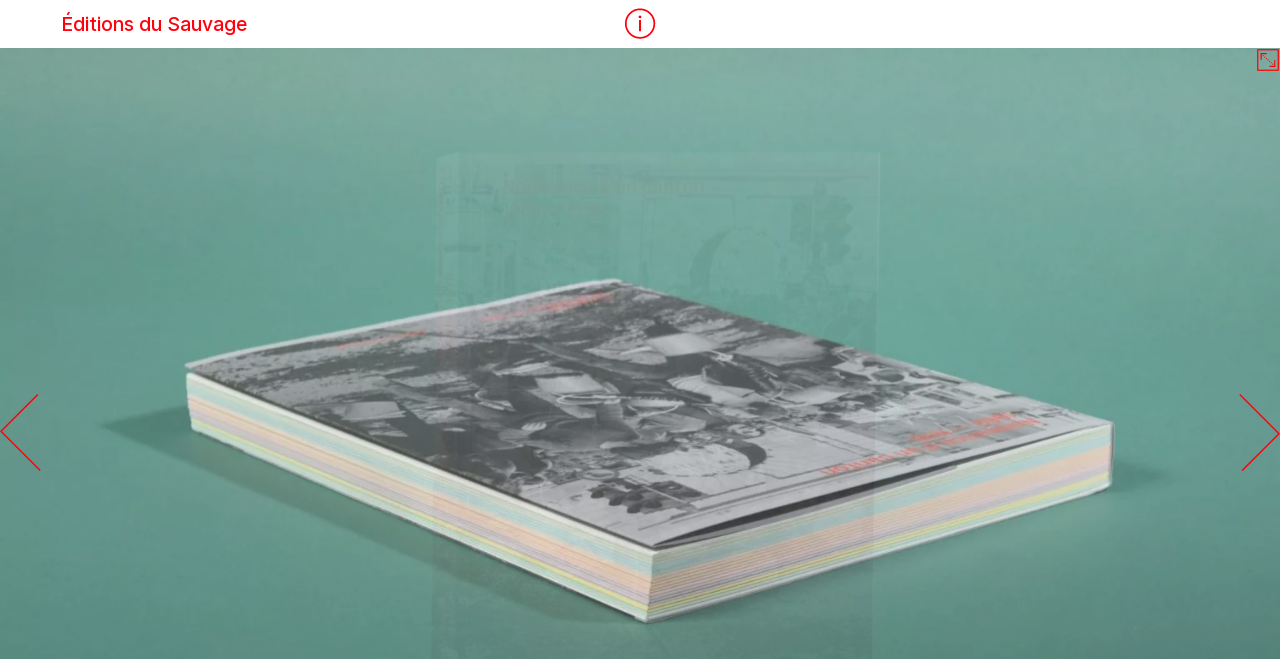

--- FILE ---
content_type: text/html; charset=UTF-8
request_url: https://editionsdusauvage.ch/livre-naissance-d-un-canton-1962-1978/
body_size: 16652
content:
<!doctype html>
<html lang="fr-FR" data-author="sirup.org Mathieu Voisard, Caillet Michael">
<head>
	<meta charset="UTF-8">
	<meta name="viewport" content="width=device-width, initial-scale=1">
	<link rel="profile" href="https://gmpg.org/xfn/11">

	<title>Livre Naissance d’un canton 1962—1978 &#8211; Éditions du Sauvage</title>
<meta name='robots' content='max-image-preview:large'/>
<style id='wp-img-auto-sizes-contain-inline-css'>
img:is([sizes=auto i],[sizes^="auto," i]){contain-intrinsic-size:3000px 1500px}
/*# sourceURL=wp-img-auto-sizes-contain-inline-css */
</style>
<style id='wp-block-library-inline-css'>
:root{--wp-block-synced-color:#7a00df;--wp-block-synced-color--rgb:122,0,223;--wp-bound-block-color:var(--wp-block-synced-color);--wp-editor-canvas-background:#ddd;--wp-admin-theme-color:#007cba;--wp-admin-theme-color--rgb:0,124,186;--wp-admin-theme-color-darker-10:#006ba1;--wp-admin-theme-color-darker-10--rgb:0,107,160.5;--wp-admin-theme-color-darker-20:#005a87;--wp-admin-theme-color-darker-20--rgb:0,90,135;--wp-admin-border-width-focus:2px}@media (min-resolution:192dpi){:root{--wp-admin-border-width-focus:1.5px}}.wp-element-button{cursor:pointer}:root .has-very-light-gray-background-color{background-color:#eee}:root .has-very-dark-gray-background-color{background-color:#313131}:root .has-very-light-gray-color{color:#eee}:root .has-very-dark-gray-color{color:#313131}:root .has-vivid-green-cyan-to-vivid-cyan-blue-gradient-background{background:linear-gradient(135deg,#00d084,#0693e3)}:root .has-purple-crush-gradient-background{background:linear-gradient(135deg,#34e2e4,#4721fb 50%,#ab1dfe)}:root .has-hazy-dawn-gradient-background{background:linear-gradient(135deg,#faaca8,#dad0ec)}:root .has-subdued-olive-gradient-background{background:linear-gradient(135deg,#fafae1,#67a671)}:root .has-atomic-cream-gradient-background{background:linear-gradient(135deg,#fdd79a,#004a59)}:root .has-nightshade-gradient-background{background:linear-gradient(135deg,#330968,#31cdcf)}:root .has-midnight-gradient-background{background:linear-gradient(135deg,#020381,#2874fc)}:root{--wp--preset--font-size--normal:16px;--wp--preset--font-size--huge:42px}.has-regular-font-size{font-size:1em}.has-larger-font-size{font-size:2.625em}.has-normal-font-size{font-size:var(--wp--preset--font-size--normal)}.has-huge-font-size{font-size:var(--wp--preset--font-size--huge)}.has-text-align-center{text-align:center}.has-text-align-left{text-align:left}.has-text-align-right{text-align:right}.has-fit-text{white-space:nowrap!important}#end-resizable-editor-section{display:none}.aligncenter{clear:both}.items-justified-left{justify-content:flex-start}.items-justified-center{justify-content:center}.items-justified-right{justify-content:flex-end}.items-justified-space-between{justify-content:space-between}.screen-reader-text{border:0;clip-path:inset(50%);height:1px;margin:-1px;overflow:hidden;padding:0;position:absolute;width:1px;word-wrap:normal!important}.screen-reader-text:focus{background-color:#ddd;clip-path:none;color:#444;display:block;font-size:1em;height:auto;left:5px;line-height:normal;padding:15px 23px 14px;text-decoration:none;top:5px;width:auto;z-index:100000}html :where(.has-border-color){border-style:solid}html :where([style*=border-top-color]){border-top-style:solid}html :where([style*=border-right-color]){border-right-style:solid}html :where([style*=border-bottom-color]){border-bottom-style:solid}html :where([style*=border-left-color]){border-left-style:solid}html :where([style*=border-width]){border-style:solid}html :where([style*=border-top-width]){border-top-style:solid}html :where([style*=border-right-width]){border-right-style:solid}html :where([style*=border-bottom-width]){border-bottom-style:solid}html :where([style*=border-left-width]){border-left-style:solid}html :where(img[class*=wp-image-]){height:auto;max-width:100%}:where(figure){margin:0 0 1em}html :where(.is-position-sticky){--wp-admin--admin-bar--position-offset:var(--wp-admin--admin-bar--height,0px)}@media screen and (max-width:600px){html :where(.is-position-sticky){--wp-admin--admin-bar--position-offset:0px}}

/*# sourceURL=wp-block-library-inline-css */
</style><style id='wp-block-button-inline-css'>
.wp-block-button__link{align-content:center;box-sizing:border-box;cursor:pointer;display:inline-block;height:100%;text-align:center;word-break:break-word}.wp-block-button__link.aligncenter{text-align:center}.wp-block-button__link.alignright{text-align:right}:where(.wp-block-button__link){border-radius:9999px;box-shadow:none;padding:calc(.667em + 2px) calc(1.333em + 2px);text-decoration:none}.wp-block-button[style*=text-decoration] .wp-block-button__link{text-decoration:inherit}.wp-block-buttons>.wp-block-button.has-custom-width{max-width:none}.wp-block-buttons>.wp-block-button.has-custom-width .wp-block-button__link{width:100%}.wp-block-buttons>.wp-block-button.has-custom-font-size .wp-block-button__link{font-size:inherit}.wp-block-buttons>.wp-block-button.wp-block-button__width-25{width:calc(25% - var(--wp--style--block-gap, .5em)*.75)}.wp-block-buttons>.wp-block-button.wp-block-button__width-50{width:calc(50% - var(--wp--style--block-gap, .5em)*.5)}.wp-block-buttons>.wp-block-button.wp-block-button__width-75{width:calc(75% - var(--wp--style--block-gap, .5em)*.25)}.wp-block-buttons>.wp-block-button.wp-block-button__width-100{flex-basis:100%;width:100%}.wp-block-buttons.is-vertical>.wp-block-button.wp-block-button__width-25{width:25%}.wp-block-buttons.is-vertical>.wp-block-button.wp-block-button__width-50{width:50%}.wp-block-buttons.is-vertical>.wp-block-button.wp-block-button__width-75{width:75%}.wp-block-button.is-style-squared,.wp-block-button__link.wp-block-button.is-style-squared{border-radius:0}.wp-block-button.no-border-radius,.wp-block-button__link.no-border-radius{border-radius:0!important}:root :where(.wp-block-button .wp-block-button__link.is-style-outline),:root :where(.wp-block-button.is-style-outline>.wp-block-button__link){border:2px solid;padding:.667em 1.333em}:root :where(.wp-block-button .wp-block-button__link.is-style-outline:not(.has-text-color)),:root :where(.wp-block-button.is-style-outline>.wp-block-button__link:not(.has-text-color)){color:currentColor}:root :where(.wp-block-button .wp-block-button__link.is-style-outline:not(.has-background)),:root :where(.wp-block-button.is-style-outline>.wp-block-button__link:not(.has-background)){background-color:initial;background-image:none}
/*# sourceURL=https://editionsdusauvage.ch/wp-includes/blocks/button/style.min.css */
</style>
<style id='wp-block-heading-inline-css'>
h1:where(.wp-block-heading).has-background,h2:where(.wp-block-heading).has-background,h3:where(.wp-block-heading).has-background,h4:where(.wp-block-heading).has-background,h5:where(.wp-block-heading).has-background,h6:where(.wp-block-heading).has-background{padding:1.25em 2.375em}h1.has-text-align-left[style*=writing-mode]:where([style*=vertical-lr]),h1.has-text-align-right[style*=writing-mode]:where([style*=vertical-rl]),h2.has-text-align-left[style*=writing-mode]:where([style*=vertical-lr]),h2.has-text-align-right[style*=writing-mode]:where([style*=vertical-rl]),h3.has-text-align-left[style*=writing-mode]:where([style*=vertical-lr]),h3.has-text-align-right[style*=writing-mode]:where([style*=vertical-rl]),h4.has-text-align-left[style*=writing-mode]:where([style*=vertical-lr]),h4.has-text-align-right[style*=writing-mode]:where([style*=vertical-rl]),h5.has-text-align-left[style*=writing-mode]:where([style*=vertical-lr]),h5.has-text-align-right[style*=writing-mode]:where([style*=vertical-rl]),h6.has-text-align-left[style*=writing-mode]:where([style*=vertical-lr]),h6.has-text-align-right[style*=writing-mode]:where([style*=vertical-rl]){rotate:180deg}
/*# sourceURL=https://editionsdusauvage.ch/wp-includes/blocks/heading/style.min.css */
</style>
<style id='wp-block-buttons-inline-css'>
.wp-block-buttons{box-sizing:border-box}.wp-block-buttons.is-vertical{flex-direction:column}.wp-block-buttons.is-vertical>.wp-block-button:last-child{margin-bottom:0}.wp-block-buttons>.wp-block-button{display:inline-block;margin:0}.wp-block-buttons.is-content-justification-left{justify-content:flex-start}.wp-block-buttons.is-content-justification-left.is-vertical{align-items:flex-start}.wp-block-buttons.is-content-justification-center{justify-content:center}.wp-block-buttons.is-content-justification-center.is-vertical{align-items:center}.wp-block-buttons.is-content-justification-right{justify-content:flex-end}.wp-block-buttons.is-content-justification-right.is-vertical{align-items:flex-end}.wp-block-buttons.is-content-justification-space-between{justify-content:space-between}.wp-block-buttons.aligncenter{text-align:center}.wp-block-buttons:not(.is-content-justification-space-between,.is-content-justification-right,.is-content-justification-left,.is-content-justification-center) .wp-block-button.aligncenter{margin-left:auto;margin-right:auto;width:100%}.wp-block-buttons[style*=text-decoration] .wp-block-button,.wp-block-buttons[style*=text-decoration] .wp-block-button__link{text-decoration:inherit}.wp-block-buttons.has-custom-font-size .wp-block-button__link{font-size:inherit}.wp-block-buttons .wp-block-button__link{width:100%}.wp-block-button.aligncenter{text-align:center}
/*# sourceURL=https://editionsdusauvage.ch/wp-includes/blocks/buttons/style.min.css */
</style>
<style id='wp-block-columns-inline-css'>
.wp-block-columns{box-sizing:border-box;display:flex;flex-wrap:wrap!important}@media (min-width:782px){.wp-block-columns{flex-wrap:nowrap!important}}.wp-block-columns{align-items:normal!important}.wp-block-columns.are-vertically-aligned-top{align-items:flex-start}.wp-block-columns.are-vertically-aligned-center{align-items:center}.wp-block-columns.are-vertically-aligned-bottom{align-items:flex-end}@media (max-width:781px){.wp-block-columns:not(.is-not-stacked-on-mobile)>.wp-block-column{flex-basis:100%!important}}@media (min-width:782px){.wp-block-columns:not(.is-not-stacked-on-mobile)>.wp-block-column{flex-basis:0;flex-grow:1}.wp-block-columns:not(.is-not-stacked-on-mobile)>.wp-block-column[style*=flex-basis]{flex-grow:0}}.wp-block-columns.is-not-stacked-on-mobile{flex-wrap:nowrap!important}.wp-block-columns.is-not-stacked-on-mobile>.wp-block-column{flex-basis:0;flex-grow:1}.wp-block-columns.is-not-stacked-on-mobile>.wp-block-column[style*=flex-basis]{flex-grow:0}:where(.wp-block-columns){margin-bottom:1.75em}:where(.wp-block-columns.has-background){padding:1.25em 2.375em}.wp-block-column{flex-grow:1;min-width:0;overflow-wrap:break-word;word-break:break-word}.wp-block-column.is-vertically-aligned-top{align-self:flex-start}.wp-block-column.is-vertically-aligned-center{align-self:center}.wp-block-column.is-vertically-aligned-bottom{align-self:flex-end}.wp-block-column.is-vertically-aligned-stretch{align-self:stretch}.wp-block-column.is-vertically-aligned-bottom,.wp-block-column.is-vertically-aligned-center,.wp-block-column.is-vertically-aligned-top{width:100%}
/*# sourceURL=https://editionsdusauvage.ch/wp-includes/blocks/columns/style.min.css */
</style>
<style id='wp-block-group-inline-css'>
.wp-block-group{box-sizing:border-box}:where(.wp-block-group.wp-block-group-is-layout-constrained){position:relative}
/*# sourceURL=https://editionsdusauvage.ch/wp-includes/blocks/group/style.min.css */
</style>
<style id='wp-block-paragraph-inline-css'>
.is-small-text{font-size:.875em}.is-regular-text{font-size:1em}.is-large-text{font-size:2.25em}.is-larger-text{font-size:3em}.has-drop-cap:not(:focus):first-letter{float:left;font-size:8.4em;font-style:normal;font-weight:100;line-height:.68;margin:.05em .1em 0 0;text-transform:uppercase}body.rtl .has-drop-cap:not(:focus):first-letter{float:none;margin-left:.1em}p.has-drop-cap.has-background{overflow:hidden}:root :where(p.has-background){padding:1.25em 2.375em}:where(p.has-text-color:not(.has-link-color)) a{color:inherit}p.has-text-align-left[style*="writing-mode:vertical-lr"],p.has-text-align-right[style*="writing-mode:vertical-rl"]{rotate:180deg}
/*# sourceURL=https://editionsdusauvage.ch/wp-includes/blocks/paragraph/style.min.css */
</style>
<style id='wp-block-spacer-inline-css'>
.wp-block-spacer{clear:both}
/*# sourceURL=https://editionsdusauvage.ch/wp-includes/blocks/spacer/style.min.css */
</style>
<style id='global-styles-inline-css'>
:root{--wp--preset--aspect-ratio--square: 1;--wp--preset--aspect-ratio--4-3: 4/3;--wp--preset--aspect-ratio--3-4: 3/4;--wp--preset--aspect-ratio--3-2: 3/2;--wp--preset--aspect-ratio--2-3: 2/3;--wp--preset--aspect-ratio--16-9: 16/9;--wp--preset--aspect-ratio--9-16: 9/16;--wp--preset--color--black: #000000;--wp--preset--color--cyan-bluish-gray: #abb8c3;--wp--preset--color--white: #ffffff;--wp--preset--color--pale-pink: #f78da7;--wp--preset--color--vivid-red: #cf2e2e;--wp--preset--color--luminous-vivid-orange: #ff6900;--wp--preset--color--luminous-vivid-amber: #fcb900;--wp--preset--color--light-green-cyan: #7bdcb5;--wp--preset--color--vivid-green-cyan: #00d084;--wp--preset--color--pale-cyan-blue: #8ed1fc;--wp--preset--color--vivid-cyan-blue: #0693e3;--wp--preset--color--vivid-purple: #9b51e0;--wp--preset--color--almostblack: #333333;--wp--preset--color--lg: #e9e9e9;--wp--preset--color--red: #FF000C;--wp--preset--color--blue: #2D36FF;--wp--preset--gradient--vivid-cyan-blue-to-vivid-purple: linear-gradient(135deg,rgb(6,147,227) 0%,rgb(155,81,224) 100%);--wp--preset--gradient--light-green-cyan-to-vivid-green-cyan: linear-gradient(135deg,rgb(122,220,180) 0%,rgb(0,208,130) 100%);--wp--preset--gradient--luminous-vivid-amber-to-luminous-vivid-orange: linear-gradient(135deg,rgb(252,185,0) 0%,rgb(255,105,0) 100%);--wp--preset--gradient--luminous-vivid-orange-to-vivid-red: linear-gradient(135deg,rgb(255,105,0) 0%,rgb(207,46,46) 100%);--wp--preset--gradient--very-light-gray-to-cyan-bluish-gray: linear-gradient(135deg,rgb(238,238,238) 0%,rgb(169,184,195) 100%);--wp--preset--gradient--cool-to-warm-spectrum: linear-gradient(135deg,rgb(74,234,220) 0%,rgb(151,120,209) 20%,rgb(207,42,186) 40%,rgb(238,44,130) 60%,rgb(251,105,98) 80%,rgb(254,248,76) 100%);--wp--preset--gradient--blush-light-purple: linear-gradient(135deg,rgb(255,206,236) 0%,rgb(152,150,240) 100%);--wp--preset--gradient--blush-bordeaux: linear-gradient(135deg,rgb(254,205,165) 0%,rgb(254,45,45) 50%,rgb(107,0,62) 100%);--wp--preset--gradient--luminous-dusk: linear-gradient(135deg,rgb(255,203,112) 0%,rgb(199,81,192) 50%,rgb(65,88,208) 100%);--wp--preset--gradient--pale-ocean: linear-gradient(135deg,rgb(255,245,203) 0%,rgb(182,227,212) 50%,rgb(51,167,181) 100%);--wp--preset--gradient--electric-grass: linear-gradient(135deg,rgb(202,248,128) 0%,rgb(113,206,126) 100%);--wp--preset--gradient--midnight: linear-gradient(135deg,rgb(2,3,129) 0%,rgb(40,116,252) 100%);--wp--preset--font-size--small: 13px;--wp--preset--font-size--medium: 20px;--wp--preset--font-size--large: 36px;--wp--preset--font-size--x-large: 42px;--wp--preset--spacing--20: 0.44rem;--wp--preset--spacing--30: 0.67rem;--wp--preset--spacing--40: 1rem;--wp--preset--spacing--50: 1.5rem;--wp--preset--spacing--60: 2.25rem;--wp--preset--spacing--70: 3.38rem;--wp--preset--spacing--80: 5.06rem;--wp--preset--shadow--natural: 6px 6px 9px rgba(0, 0, 0, 0.2);--wp--preset--shadow--deep: 12px 12px 50px rgba(0, 0, 0, 0.4);--wp--preset--shadow--sharp: 6px 6px 0px rgba(0, 0, 0, 0.2);--wp--preset--shadow--outlined: 6px 6px 0px -3px rgb(255, 255, 255), 6px 6px rgb(0, 0, 0);--wp--preset--shadow--crisp: 6px 6px 0px rgb(0, 0, 0);}:where(.is-layout-flex){gap: 0.5em;}:where(.is-layout-grid){gap: 0.5em;}body .is-layout-flex{display: flex;}.is-layout-flex{flex-wrap: wrap;align-items: center;}.is-layout-flex > :is(*, div){margin: 0;}body .is-layout-grid{display: grid;}.is-layout-grid > :is(*, div){margin: 0;}:where(.wp-block-columns.is-layout-flex){gap: 2em;}:where(.wp-block-columns.is-layout-grid){gap: 2em;}:where(.wp-block-post-template.is-layout-flex){gap: 1.25em;}:where(.wp-block-post-template.is-layout-grid){gap: 1.25em;}.has-black-color{color: var(--wp--preset--color--black) !important;}.has-cyan-bluish-gray-color{color: var(--wp--preset--color--cyan-bluish-gray) !important;}.has-white-color{color: var(--wp--preset--color--white) !important;}.has-pale-pink-color{color: var(--wp--preset--color--pale-pink) !important;}.has-vivid-red-color{color: var(--wp--preset--color--vivid-red) !important;}.has-luminous-vivid-orange-color{color: var(--wp--preset--color--luminous-vivid-orange) !important;}.has-luminous-vivid-amber-color{color: var(--wp--preset--color--luminous-vivid-amber) !important;}.has-light-green-cyan-color{color: var(--wp--preset--color--light-green-cyan) !important;}.has-vivid-green-cyan-color{color: var(--wp--preset--color--vivid-green-cyan) !important;}.has-pale-cyan-blue-color{color: var(--wp--preset--color--pale-cyan-blue) !important;}.has-vivid-cyan-blue-color{color: var(--wp--preset--color--vivid-cyan-blue) !important;}.has-vivid-purple-color{color: var(--wp--preset--color--vivid-purple) !important;}.has-black-background-color{background-color: var(--wp--preset--color--black) !important;}.has-cyan-bluish-gray-background-color{background-color: var(--wp--preset--color--cyan-bluish-gray) !important;}.has-white-background-color{background-color: var(--wp--preset--color--white) !important;}.has-pale-pink-background-color{background-color: var(--wp--preset--color--pale-pink) !important;}.has-vivid-red-background-color{background-color: var(--wp--preset--color--vivid-red) !important;}.has-luminous-vivid-orange-background-color{background-color: var(--wp--preset--color--luminous-vivid-orange) !important;}.has-luminous-vivid-amber-background-color{background-color: var(--wp--preset--color--luminous-vivid-amber) !important;}.has-light-green-cyan-background-color{background-color: var(--wp--preset--color--light-green-cyan) !important;}.has-vivid-green-cyan-background-color{background-color: var(--wp--preset--color--vivid-green-cyan) !important;}.has-pale-cyan-blue-background-color{background-color: var(--wp--preset--color--pale-cyan-blue) !important;}.has-vivid-cyan-blue-background-color{background-color: var(--wp--preset--color--vivid-cyan-blue) !important;}.has-vivid-purple-background-color{background-color: var(--wp--preset--color--vivid-purple) !important;}.has-black-border-color{border-color: var(--wp--preset--color--black) !important;}.has-cyan-bluish-gray-border-color{border-color: var(--wp--preset--color--cyan-bluish-gray) !important;}.has-white-border-color{border-color: var(--wp--preset--color--white) !important;}.has-pale-pink-border-color{border-color: var(--wp--preset--color--pale-pink) !important;}.has-vivid-red-border-color{border-color: var(--wp--preset--color--vivid-red) !important;}.has-luminous-vivid-orange-border-color{border-color: var(--wp--preset--color--luminous-vivid-orange) !important;}.has-luminous-vivid-amber-border-color{border-color: var(--wp--preset--color--luminous-vivid-amber) !important;}.has-light-green-cyan-border-color{border-color: var(--wp--preset--color--light-green-cyan) !important;}.has-vivid-green-cyan-border-color{border-color: var(--wp--preset--color--vivid-green-cyan) !important;}.has-pale-cyan-blue-border-color{border-color: var(--wp--preset--color--pale-cyan-blue) !important;}.has-vivid-cyan-blue-border-color{border-color: var(--wp--preset--color--vivid-cyan-blue) !important;}.has-vivid-purple-border-color{border-color: var(--wp--preset--color--vivid-purple) !important;}.has-vivid-cyan-blue-to-vivid-purple-gradient-background{background: var(--wp--preset--gradient--vivid-cyan-blue-to-vivid-purple) !important;}.has-light-green-cyan-to-vivid-green-cyan-gradient-background{background: var(--wp--preset--gradient--light-green-cyan-to-vivid-green-cyan) !important;}.has-luminous-vivid-amber-to-luminous-vivid-orange-gradient-background{background: var(--wp--preset--gradient--luminous-vivid-amber-to-luminous-vivid-orange) !important;}.has-luminous-vivid-orange-to-vivid-red-gradient-background{background: var(--wp--preset--gradient--luminous-vivid-orange-to-vivid-red) !important;}.has-very-light-gray-to-cyan-bluish-gray-gradient-background{background: var(--wp--preset--gradient--very-light-gray-to-cyan-bluish-gray) !important;}.has-cool-to-warm-spectrum-gradient-background{background: var(--wp--preset--gradient--cool-to-warm-spectrum) !important;}.has-blush-light-purple-gradient-background{background: var(--wp--preset--gradient--blush-light-purple) !important;}.has-blush-bordeaux-gradient-background{background: var(--wp--preset--gradient--blush-bordeaux) !important;}.has-luminous-dusk-gradient-background{background: var(--wp--preset--gradient--luminous-dusk) !important;}.has-pale-ocean-gradient-background{background: var(--wp--preset--gradient--pale-ocean) !important;}.has-electric-grass-gradient-background{background: var(--wp--preset--gradient--electric-grass) !important;}.has-midnight-gradient-background{background: var(--wp--preset--gradient--midnight) !important;}.has-small-font-size{font-size: var(--wp--preset--font-size--small) !important;}.has-medium-font-size{font-size: var(--wp--preset--font-size--medium) !important;}.has-large-font-size{font-size: var(--wp--preset--font-size--large) !important;}.has-x-large-font-size{font-size: var(--wp--preset--font-size--x-large) !important;}
:where(.wp-block-columns.is-layout-flex){gap: 2em;}:where(.wp-block-columns.is-layout-grid){gap: 2em;}
/*# sourceURL=global-styles-inline-css */
</style>
<style id='block-style-variation-styles-inline-css'>
:root :where(.wp-block-button.is-style-outline--1 .wp-block-button__link){background: transparent none;border-color: currentColor;border-width: 2px;border-style: solid;color: currentColor;padding-top: 0.667em;padding-right: 1.33em;padding-bottom: 0.667em;padding-left: 1.33em;}
/*# sourceURL=block-style-variation-styles-inline-css */
</style>
<style id='core-block-supports-inline-css'>
.wp-elements-761a776acc9037929bf2772c349549f7 a:where(:not(.wp-element-button)){color:var(--wp--preset--color--white);}.wp-container-core-buttons-is-layout-aacc3761{flex-direction:column;align-items:flex-start;}.wp-container-core-columns-is-layout-9d6595d7{flex-wrap:nowrap;}
/*# sourceURL=core-block-supports-inline-css */
</style>

<style id='classic-theme-styles-inline-css'>
/*! This file is auto-generated */
.wp-block-button__link{color:#fff;background-color:#32373c;border-radius:9999px;box-shadow:none;text-decoration:none;padding:calc(.667em + 2px) calc(1.333em + 2px);font-size:1.125em}.wp-block-file__button{background:#32373c;color:#fff;text-decoration:none}
/*# sourceURL=/wp-includes/css/classic-themes.min.css */
</style>
<style id='block-visibility-screen-size-styles-inline-css'>
/* Large screens (desktops, 992px and up) */
@media ( min-width: 992px ) {
	.block-visibility-hide-large-screen {
		display: none !important;
	}
}

/* Medium screens (tablets, between 768px and 992px) */
@media ( min-width: 768px ) and ( max-width: 991.98px ) {
	.block-visibility-hide-medium-screen {
		display: none !important;
	}
}

/* Small screens (mobile devices, less than 768px) */
@media ( max-width: 767.98px ) {
	.block-visibility-hide-small-screen {
		display: none !important;
	}
}
/*# sourceURL=block-visibility-screen-size-styles-inline-css */
</style>
<link rel='stylesheet' id='wpo_min-header-0-css' href='https://editionsdusauvage.ch/wp-content/cache/wpo-minify/1768924959/assets/wpo-minify-header-2708481f.min.css' media='all'/>
<script src="https://editionsdusauvage.ch/wp-content/cache/wpo-minify/1768924959/assets/wpo-minify-header-7b930e4a.min.js" id="wpo_min-header-0-js"></script>
<link rel="canonical" href="https://editionsdusauvage.ch/livre-naissance-d-un-canton-1962-1978/"/>
<link rel='shortlink' href='https://editionsdusauvage.ch/?p=2'/>
<script>document.createElement("picture");if(!window.HTMLPictureElement&&document.addEventListener){window.addEventListener("DOMContentLoaded",function(){var s=document.createElement("script");s.src="https://editionsdusauvage.ch/wp-content/plugins/webp-express/js/picturefill.min.js";document.body.appendChild(s);});}</script><script>document.documentElement.className+=" js";</script>
	<link rel="icon" type="image/png" id="sirup_favicon" href="/favicon.png"/>
<link rel='stylesheet' id='flickity-css-css' href='//cdnjs.cloudflare.com/ajax/libs/flickity/2.2.1/flickity.min.css' media='all'/>
<link rel='stylesheet' id='flickity-fade-css' href='//cdn.jsdelivr.net/npm/flickity-fade@1.0.0/flickity-fade.min.css' media='all'/>
<link rel='stylesheet' id='flickity-fscss-css' href='//cdn.jsdelivr.net/npm/flickity-fullscreen@1.1.1/fullscreen.min.css' media='all'/>
</head>

<body class="page livre-naissance-d-un-canton-1962-1978 page-2">

<div id="page" class="site">
	<a class="skip-link screen-reader-text" href="#primary">Aller au contenu</a>
	<header id="masthead" class="site-header">
		<h1 class="site-title"><a href="https://editionsdusauvage.ch/" rel="home">Éditions du Sauvage</a></h1>
		<button id="info"><svg class="info" id="info_btn" xmlns="http://www.w3.org/2000/svg" viewBox="0 0 18.34 18.59" width="32" height="32"><defs><style>.colored{fill:var(--red);}</style></defs><path class="colored" d="M9.17,17.85A8.8,8.8,0,1,1,18,9.05,8.81,8.81,0,0,1,9.17,17.85Zm0-16.6A7.8,7.8,0,1,0,17,9.05,7.81,7.81,0,0,0,9.17,1.25Z"/><path class="colored" d="M9.18,6a.79.79,0,0,0,.8-.76.81.81,0,1,0-.8.76m-.65,7.56H9.81V7H8.53Z"/></svg><img width="32" height="32" src="https://editionsdusauvage.ch/wp-content/themes/editions-sauvage/assets/img/close.svg" alt="symbole ╳" class="close"></button>
			</header>
<section id="a-propos">
	<h1 class="h_">About  ⓘ</h1>
<div class="wp-block-group hasDesktopPaddingLeft has-red-background-color has-background"><div class="wp-block-group__inner-container is-layout-flow wp-block-group-is-layout-flow">
<h1 class="wp-block-heading has-white-color has-text-color">Éditions du Sauvage</h1>



<p><mark style="background-color:rgba(0, 0, 0, 0)" class="has-inline-color has-white-color">Nouveau-né sur la scène éditoriale jurassienne et suisse, les éditions du Sauvage se veulent l’extension de l’état d’esprit de la Galerie du Sauvage à Porrentruy, qui depuis 2008 se consacre principalement à la découverte de talents émergents et de créateurs méconnus, voire oubliés, de la région jurassienne.</mark></p>



<p><mark style="background-color:rgba(0, 0, 0, 0)" class="has-inline-color has-white-color">Les éditions du Sauvage ont été créées pour développer sur le long terme une ligne éditoriale résolument tournée vers la découverte et la diffusion du patrimoine photographique, graphique, artistique et littéraire jurassien, avec l’ambition de lui offrir un rayonnement suprarégional. </mark></p>



<p><mark style="background-color:rgba(0, 0, 0, 0)" class="has-inline-color has-white-color">Contact &amp; distribution: <a href="mailto:info@editionsdusauvage.ch">info@editionsdusauvage.ch</a></mark></p>



<p><mark style="background-color:rgba(0, 0, 0, 0)" class="has-inline-color has-white-color">Association des éditions du Sauvage<br><a href="https://lagaleriedusauvage.ch/" target="_blank" rel="noreferrer noopener">Galerie du Sauvage</a></mark><br><mark style="background-color:rgba(0, 0, 0, 0)" class="has-inline-color has-white-color">Rue de la Chaumont 3<br>CH-2900 Porrentruy</mark></p>



<p class="has-white-color has-text-color has-link-color has-small-font-size wp-elements-761a776acc9037929bf2772c349549f7"><a href="https://editionsdusauvage.ch/declaration-de-protection-des-donnees/" data-type="page" data-id="3">mentions légales</a></p>
</div></div>



<p></p>
</section>
	<main id="primary" class="site-main">

		<article id="post-2" class="post-2 page type-page status-publish hentry">
	<header class="entry-header">
		<h1 class="entry-title">Livre Naissance d’un canton 1962—1978</h1>	</header>
	
	<div class="entry-content">
		 


			<div id="page-hero-block_a1f52e63e17502a89ea3aefd7ef615f2" class="slider block-page-hero bpage-hero-block_a1f52e63e17502a89ea3aefd7ef615f2" data-flickity='{"draggable": true,"pauseAutoPlayOnHover": false, "contain": true,"wrapAround":true, "autoPlay":3501,"lazyLoad": 2,"fade":true, "cellSelector": ".slide","fullscreen": true,"pageDots": true, "arrowShape": "M51.6 100L0 48.4 48.4 0l1.4 1.3L2.6 48.4l50.3 50.3-1.3 1.3z" }'>
		<div class="slide"><picture><source srcset="https://editionsdusauvage.ch/wp-content/uploads/2021/06/Naissance-d-un-canton-couverture-du-livre-Editions-du-Sauvage-01.webp 2500w, https://editionsdusauvage.ch/wp-content/uploads/2021/06/Naissance-d-un-canton-couverture-du-livre-Editions-du-Sauvage-01-300x180.webp 300w, https://editionsdusauvage.ch/wp-content/uploads/2021/06/Naissance-d-un-canton-couverture-du-livre-Editions-du-Sauvage-01-1024x614.webp 1024w, https://editionsdusauvage.ch/wp-content/uploads/2021/06/Naissance-d-un-canton-couverture-du-livre-Editions-du-Sauvage-01-768x461.webp 768w, https://editionsdusauvage.ch/wp-content/uploads/2021/06/Naissance-d-un-canton-couverture-du-livre-Editions-du-Sauvage-01-1536x922.webp 1536w, https://editionsdusauvage.ch/wp-content/uploads/2021/06/Naissance-d-un-canton-couverture-du-livre-Editions-du-Sauvage-01-2048x1229.webp 2048w" sizes="(max-width: 2500px) 100vw, 2500px" type="image/webp"><img fetchpriority="high" decoding="async" width="2500" height="1500" src="https://editionsdusauvage.ch/wp-content/uploads/2021/06/Naissance-d-un-canton-couverture-du-livre-Editions-du-Sauvage-01.jpg" class="attachment-2048x2048-width size-2048x2048-width webpexpress-processed" alt="Naissance d'un Canton couverture du livre – Les Éditions du Sauvage 01" srcset="https://editionsdusauvage.ch/wp-content/uploads/2021/06/Naissance-d-un-canton-couverture-du-livre-Editions-du-Sauvage-01.jpg 2500w, https://editionsdusauvage.ch/wp-content/uploads/2021/06/Naissance-d-un-canton-couverture-du-livre-Editions-du-Sauvage-01-300x180.jpg 300w, https://editionsdusauvage.ch/wp-content/uploads/2021/06/Naissance-d-un-canton-couverture-du-livre-Editions-du-Sauvage-01-1024x614.jpg 1024w, https://editionsdusauvage.ch/wp-content/uploads/2021/06/Naissance-d-un-canton-couverture-du-livre-Editions-du-Sauvage-01-768x461.jpg 768w, https://editionsdusauvage.ch/wp-content/uploads/2021/06/Naissance-d-un-canton-couverture-du-livre-Editions-du-Sauvage-01-1536x922.jpg 1536w, https://editionsdusauvage.ch/wp-content/uploads/2021/06/Naissance-d-un-canton-couverture-du-livre-Editions-du-Sauvage-01-2048x1229.jpg 2048w" sizes="(max-width: 2500px) 100vw, 2500px"></picture></div><div class="slide"><picture><source srcset="https://editionsdusauvage.ch/wp-content/uploads/2021/06/Naissance-d-un-canton-couverture-du-livre-Editions-du-Sauvage-02.webp 2500w, https://editionsdusauvage.ch/wp-content/uploads/2021/06/Naissance-d-un-canton-couverture-du-livre-Editions-du-Sauvage-02-300x180.webp 300w, https://editionsdusauvage.ch/wp-content/uploads/2021/06/Naissance-d-un-canton-couverture-du-livre-Editions-du-Sauvage-02-1024x614.webp 1024w, https://editionsdusauvage.ch/wp-content/uploads/2021/06/Naissance-d-un-canton-couverture-du-livre-Editions-du-Sauvage-02-768x461.webp 768w, https://editionsdusauvage.ch/wp-content/uploads/2021/06/Naissance-d-un-canton-couverture-du-livre-Editions-du-Sauvage-02-1536x922.webp 1536w, https://editionsdusauvage.ch/wp-content/uploads/2021/06/Naissance-d-un-canton-couverture-du-livre-Editions-du-Sauvage-02-2048x1229.webp 2048w" sizes="(max-width: 2500px) 100vw, 2500px" type="image/webp"><img decoding="async" width="2500" height="1500" src="https://editionsdusauvage.ch/wp-content/uploads/2021/06/Naissance-d-un-canton-couverture-du-livre-Editions-du-Sauvage-02.jpg" class="attachment-2048x2048-width size-2048x2048-width webpexpress-processed" alt="Naissance d'un Canton couverture du livre – Les Éditions du Sauvage 02" srcset="https://editionsdusauvage.ch/wp-content/uploads/2021/06/Naissance-d-un-canton-couverture-du-livre-Editions-du-Sauvage-02.jpg 2500w, https://editionsdusauvage.ch/wp-content/uploads/2021/06/Naissance-d-un-canton-couverture-du-livre-Editions-du-Sauvage-02-300x180.jpg 300w, https://editionsdusauvage.ch/wp-content/uploads/2021/06/Naissance-d-un-canton-couverture-du-livre-Editions-du-Sauvage-02-1024x614.jpg 1024w, https://editionsdusauvage.ch/wp-content/uploads/2021/06/Naissance-d-un-canton-couverture-du-livre-Editions-du-Sauvage-02-768x461.jpg 768w, https://editionsdusauvage.ch/wp-content/uploads/2021/06/Naissance-d-un-canton-couverture-du-livre-Editions-du-Sauvage-02-1536x922.jpg 1536w, https://editionsdusauvage.ch/wp-content/uploads/2021/06/Naissance-d-un-canton-couverture-du-livre-Editions-du-Sauvage-02-2048x1229.jpg 2048w" sizes="(max-width: 2500px) 100vw, 2500px"></picture></div><div class="slide"><picture><source srcset="https://editionsdusauvage.ch/wp-content/uploads/2021/06/Naissance-d-un-canton-couverture-du-livre-Editions-du-Sauvage-03.webp 2500w, https://editionsdusauvage.ch/wp-content/uploads/2021/06/Naissance-d-un-canton-couverture-du-livre-Editions-du-Sauvage-03-300x180.webp 300w, https://editionsdusauvage.ch/wp-content/uploads/2021/06/Naissance-d-un-canton-couverture-du-livre-Editions-du-Sauvage-03-1024x614.webp 1024w, https://editionsdusauvage.ch/wp-content/uploads/2021/06/Naissance-d-un-canton-couverture-du-livre-Editions-du-Sauvage-03-768x461.webp 768w, https://editionsdusauvage.ch/wp-content/uploads/2021/06/Naissance-d-un-canton-couverture-du-livre-Editions-du-Sauvage-03-1536x922.webp 1536w, https://editionsdusauvage.ch/wp-content/uploads/2021/06/Naissance-d-un-canton-couverture-du-livre-Editions-du-Sauvage-03-2048x1229.webp 2048w" sizes="(max-width: 2500px) 100vw, 2500px" type="image/webp"><img decoding="async" width="2500" height="1500" src="https://editionsdusauvage.ch/wp-content/uploads/2021/06/Naissance-d-un-canton-couverture-du-livre-Editions-du-Sauvage-03.jpg" class="attachment-2048x2048-width size-2048x2048-width webpexpress-processed" alt="Naissance d'un Canton couverture du livre – Les Éditions du Sauvage 03" srcset="https://editionsdusauvage.ch/wp-content/uploads/2021/06/Naissance-d-un-canton-couverture-du-livre-Editions-du-Sauvage-03.jpg 2500w, https://editionsdusauvage.ch/wp-content/uploads/2021/06/Naissance-d-un-canton-couverture-du-livre-Editions-du-Sauvage-03-300x180.jpg 300w, https://editionsdusauvage.ch/wp-content/uploads/2021/06/Naissance-d-un-canton-couverture-du-livre-Editions-du-Sauvage-03-1024x614.jpg 1024w, https://editionsdusauvage.ch/wp-content/uploads/2021/06/Naissance-d-un-canton-couverture-du-livre-Editions-du-Sauvage-03-768x461.jpg 768w, https://editionsdusauvage.ch/wp-content/uploads/2021/06/Naissance-d-un-canton-couverture-du-livre-Editions-du-Sauvage-03-1536x922.jpg 1536w, https://editionsdusauvage.ch/wp-content/uploads/2021/06/Naissance-d-un-canton-couverture-du-livre-Editions-du-Sauvage-03-2048x1229.jpg 2048w" sizes="(max-width: 2500px) 100vw, 2500px"></picture></div><div class="slide"><picture><source srcset="https://editionsdusauvage.ch/wp-content/uploads/2021/06/Naissance-d-un-canton-couverture-du-livre-Editions-du-Sauvage-04.webp 2500w, https://editionsdusauvage.ch/wp-content/uploads/2021/06/Naissance-d-un-canton-couverture-du-livre-Editions-du-Sauvage-04-300x180.webp 300w, https://editionsdusauvage.ch/wp-content/uploads/2021/06/Naissance-d-un-canton-couverture-du-livre-Editions-du-Sauvage-04-1024x614.webp 1024w, https://editionsdusauvage.ch/wp-content/uploads/2021/06/Naissance-d-un-canton-couverture-du-livre-Editions-du-Sauvage-04-768x461.webp 768w, https://editionsdusauvage.ch/wp-content/uploads/2021/06/Naissance-d-un-canton-couverture-du-livre-Editions-du-Sauvage-04-1536x922.webp 1536w, https://editionsdusauvage.ch/wp-content/uploads/2021/06/Naissance-d-un-canton-couverture-du-livre-Editions-du-Sauvage-04-2048x1229.webp 2048w" sizes="auto, (max-width: 2500px) 100vw, 2500px" type="image/webp"><img loading="lazy" decoding="async" width="2500" height="1500" src="https://editionsdusauvage.ch/wp-content/uploads/2021/06/Naissance-d-un-canton-couverture-du-livre-Editions-du-Sauvage-04.jpg" class="attachment-2048x2048-width size-2048x2048-width webpexpress-processed" alt="Naissance d'un Canton couverture du livre – Les Éditions du Sauvage 04" srcset="https://editionsdusauvage.ch/wp-content/uploads/2021/06/Naissance-d-un-canton-couverture-du-livre-Editions-du-Sauvage-04.jpg 2500w, https://editionsdusauvage.ch/wp-content/uploads/2021/06/Naissance-d-un-canton-couverture-du-livre-Editions-du-Sauvage-04-300x180.jpg 300w, https://editionsdusauvage.ch/wp-content/uploads/2021/06/Naissance-d-un-canton-couverture-du-livre-Editions-du-Sauvage-04-1024x614.jpg 1024w, https://editionsdusauvage.ch/wp-content/uploads/2021/06/Naissance-d-un-canton-couverture-du-livre-Editions-du-Sauvage-04-768x461.jpg 768w, https://editionsdusauvage.ch/wp-content/uploads/2021/06/Naissance-d-un-canton-couverture-du-livre-Editions-du-Sauvage-04-1536x922.jpg 1536w, https://editionsdusauvage.ch/wp-content/uploads/2021/06/Naissance-d-un-canton-couverture-du-livre-Editions-du-Sauvage-04-2048x1229.jpg 2048w" sizes="auto, (max-width: 2500px) 100vw, 2500px"></picture></div><div class="slide"><picture><source srcset="https://editionsdusauvage.ch/wp-content/uploads/2021/06/Naissance-d-un-canton-couverture-du-livre-Editions-du-Sauvage-05.webp 2500w, https://editionsdusauvage.ch/wp-content/uploads/2021/06/Naissance-d-un-canton-couverture-du-livre-Editions-du-Sauvage-05-300x180.webp 300w, https://editionsdusauvage.ch/wp-content/uploads/2021/06/Naissance-d-un-canton-couverture-du-livre-Editions-du-Sauvage-05-1024x614.webp 1024w, https://editionsdusauvage.ch/wp-content/uploads/2021/06/Naissance-d-un-canton-couverture-du-livre-Editions-du-Sauvage-05-768x461.webp 768w, https://editionsdusauvage.ch/wp-content/uploads/2021/06/Naissance-d-un-canton-couverture-du-livre-Editions-du-Sauvage-05-1536x922.webp 1536w, https://editionsdusauvage.ch/wp-content/uploads/2021/06/Naissance-d-un-canton-couverture-du-livre-Editions-du-Sauvage-05-2048x1229.webp 2048w" sizes="auto, (max-width: 2500px) 100vw, 2500px" type="image/webp"><img loading="lazy" decoding="async" width="2500" height="1500" src="https://editionsdusauvage.ch/wp-content/uploads/2021/06/Naissance-d-un-canton-couverture-du-livre-Editions-du-Sauvage-05.jpg" class="attachment-2048x2048-width size-2048x2048-width webpexpress-processed" alt="Naissance d'un Canton couverture du livre – Les Éditions du Sauvage 05" srcset="https://editionsdusauvage.ch/wp-content/uploads/2021/06/Naissance-d-un-canton-couverture-du-livre-Editions-du-Sauvage-05.jpg 2500w, https://editionsdusauvage.ch/wp-content/uploads/2021/06/Naissance-d-un-canton-couverture-du-livre-Editions-du-Sauvage-05-300x180.jpg 300w, https://editionsdusauvage.ch/wp-content/uploads/2021/06/Naissance-d-un-canton-couverture-du-livre-Editions-du-Sauvage-05-1024x614.jpg 1024w, https://editionsdusauvage.ch/wp-content/uploads/2021/06/Naissance-d-un-canton-couverture-du-livre-Editions-du-Sauvage-05-768x461.jpg 768w, https://editionsdusauvage.ch/wp-content/uploads/2021/06/Naissance-d-un-canton-couverture-du-livre-Editions-du-Sauvage-05-1536x922.jpg 1536w, https://editionsdusauvage.ch/wp-content/uploads/2021/06/Naissance-d-un-canton-couverture-du-livre-Editions-du-Sauvage-05-2048x1229.jpg 2048w" sizes="auto, (max-width: 2500px) 100vw, 2500px"></picture></div>	</div>
	


<div class="wp-block-getwid-section getwid-section-content-full-width"><div class="wp-block-getwid-section__wrapper getwid-padding-right-none getwid-padding-mobile-top-none getwid-padding-mobile-bottom-none getwid-padding-mobile-left-none getwid-padding-mobile-right-none"><div class="wp-block-getwid-section__inner-wrapper"><div class="wp-block-getwid-section__background-holder"><div class="wp-block-getwid-section__background"></div><div class="wp-block-getwid-section__foreground"></div></div><div class="wp-block-getwid-section__content"><div class="wp-block-getwid-section__inner-content">
<div class="wp-block-columns is-layout-flex wp-container-core-columns-is-layout-9d6595d7 wp-block-columns-is-layout-flex">
<div class="wp-block-column is-layout-flow wp-block-column-is-layout-flow">
<div class="wp-block-group hasDesktopPaddingLeft has-red-color has-text-color"><div class="wp-block-group__inner-container is-layout-flow wp-block-group-is-layout-flow">
<h2 class="wp-block-heading"><mark style="background-color:rgba(0, 0, 0, 0)" class="has-inline-color has-red-color">Naissance d&rsquo;un canton 1962—1978</mark></h2>



<p class="has-red-color has-text-color">Bernard Willemin<br>Philippe Simon</p>



<p class="has-red-color has-text-color">De 1962 à 1978, le journaliste Bernard Willemin photographie les actions du Groupe Bélier et tire le portrait d’un canton en gestation. Appareil photo en mains, il aura été d’une bonne partie des coups d’éclat de ces jeunes qui se tatouaient le Jura sur l’âme: manifestations, goudronnage de rails de trams, blagues potaches adressées aux autorités…</p>



<p class="has-red-color has-text-color">Face aux images de Bernard Willemin, on ne peut qu’être saisi: par ces manifestants autonomistes surpris par la neige et qui se contentent stoïquement de mettre les mains dans leur pardessus pour continuer à faire le poing dans la poche; par ce parterre efflorescent de drapeaux jurassiens déployés autour du «Fritz»; ou encore par une marche aux flambeaux dans les rues de Porrentruy, qui prend des airs d’arc électrique sur fond de pavés disjoints. Bref, autant d’images où le compte-rendu de la révolte s’associe à la poésie grise et au carnavalesque.</p>



<p class="has-red-color has-text-color">Un livre pavé de plus de 160 photographies grand format en noir &amp; blanc de Bernard Willemin dit Le Bévi.</p>



<p class="has-red-color has-text-color">Avec des textes de Philippe Simon, journaliste au quotidien «Le Temps», issus d’entretien avec des partisans de l’époque. Des bribes de vécu qui commentent les images tout au long de 312 pages, se concluant avec une postface de Niels Ackermann, photojournaliste à l’agence lundi13.</p>



<p class="hasArrow"><a href="https://editionsdusauvage.ch/arles-les-rencontres-de-la-photographie-2022/" data-type="page" data-id="184"> <em>Sélectionné au Prix du livre historique</em></a><br>Arles, les rencontres de la photographie 2022</p>



<p class="hasArrow"><a rel="noreferrer noopener" href="https://www.rts.ch/audio-podcast/2021/audio/l-invite-du-12h30-le-journaliste-philippe-simon-et-son-livre-de-photo-sur-l-histoire-du-jura-25766047.html" target="_blank"> <em>Interview de Philippe Simon</em></a><br>L&rsquo;invité du 12h30, RTS, 2021</p>



<p class="hasArrow"><a rel="noreferrer noopener" href="https://www.canalalpha.ch/play/le-journal/topic/24169/la-creation-du-jura-se-raconte-en-photographies" target="_blank"></a> <a rel="noreferrer noopener" href="https://www.canalalpha.ch/play/le-journal/topic/24169/la-creation-du-jura-se-raconte-en-photographies" target="_blank"><em>La création du Jura se raconte en photographies</em></a><br>Canal alpha, 2021</p>
</div></div>
</div>



<div class="wp-block-column is-layout-flow wp-block-column-is-layout-flow"> 


			<div id="page-hero-block_ccc707b8982f31f881b5c331a4d7e05c" class="slider block-page-hero bpage-hero-block_ccc707b8982f31f881b5c331a4d7e05c" data-flickity='{"draggable": true,"pauseAutoPlayOnHover": false, "contain": true,"wrapAround":true, "autoPlay":4500,"lazyLoad": 2,"fade":true, "cellSelector": ".slide","fullscreen": true,"pageDots": true, "arrowShape": "M51.6 100L0 48.4 48.4 0l1.4 1.3L2.6 48.4l50.3 50.3-1.3 1.3z" }'>
		<div class="slide"><picture><source srcset="https://editionsdusauvage.ch/wp-content/uploads/2021/06/Naissance-d-un-canton-le-livre-Editions-du-Sauvage-p.12.webp 2500w, https://editionsdusauvage.ch/wp-content/uploads/2021/06/Naissance-d-un-canton-le-livre-Editions-du-Sauvage-p.12-300x180.webp 300w, https://editionsdusauvage.ch/wp-content/uploads/2021/06/Naissance-d-un-canton-le-livre-Editions-du-Sauvage-p.12-1024x614.webp 1024w, https://editionsdusauvage.ch/wp-content/uploads/2021/06/Naissance-d-un-canton-le-livre-Editions-du-Sauvage-p.12-768x461.webp 768w, https://editionsdusauvage.ch/wp-content/uploads/2021/06/Naissance-d-un-canton-le-livre-Editions-du-Sauvage-p.12-1536x922.webp 1536w, https://editionsdusauvage.ch/wp-content/uploads/2021/06/Naissance-d-un-canton-le-livre-Editions-du-Sauvage-p.12-2048x1229.webp 2048w" sizes="auto, (max-width: 2500px) 100vw, 2500px" type="image/webp"><img loading="lazy" decoding="async" width="2500" height="1500" src="https://editionsdusauvage.ch/wp-content/uploads/2021/06/Naissance-d-un-canton-le-livre-Editions-du-Sauvage-p.12.jpg" class="attachment-2048x2048-width size-2048x2048-width webpexpress-processed" alt="Naissance D Un Canton Le Livre Editions Du Sauvage P.12" srcset="https://editionsdusauvage.ch/wp-content/uploads/2021/06/Naissance-d-un-canton-le-livre-Editions-du-Sauvage-p.12.jpg 2500w, https://editionsdusauvage.ch/wp-content/uploads/2021/06/Naissance-d-un-canton-le-livre-Editions-du-Sauvage-p.12-300x180.jpg 300w, https://editionsdusauvage.ch/wp-content/uploads/2021/06/Naissance-d-un-canton-le-livre-Editions-du-Sauvage-p.12-1024x614.jpg 1024w, https://editionsdusauvage.ch/wp-content/uploads/2021/06/Naissance-d-un-canton-le-livre-Editions-du-Sauvage-p.12-768x461.jpg 768w, https://editionsdusauvage.ch/wp-content/uploads/2021/06/Naissance-d-un-canton-le-livre-Editions-du-Sauvage-p.12-1536x922.jpg 1536w, https://editionsdusauvage.ch/wp-content/uploads/2021/06/Naissance-d-un-canton-le-livre-Editions-du-Sauvage-p.12-2048x1229.jpg 2048w" sizes="auto, (max-width: 2500px) 100vw, 2500px"></picture></div><div class="slide"><picture><source srcset="https://editionsdusauvage.ch/wp-content/uploads/2021/06/Naissance-d-un-canton-le-livre-Editions-du-Sauvage-p.30.webp 2500w, https://editionsdusauvage.ch/wp-content/uploads/2021/06/Naissance-d-un-canton-le-livre-Editions-du-Sauvage-p.30-300x180.webp 300w, https://editionsdusauvage.ch/wp-content/uploads/2021/06/Naissance-d-un-canton-le-livre-Editions-du-Sauvage-p.30-1024x614.webp 1024w, https://editionsdusauvage.ch/wp-content/uploads/2021/06/Naissance-d-un-canton-le-livre-Editions-du-Sauvage-p.30-768x461.webp 768w, https://editionsdusauvage.ch/wp-content/uploads/2021/06/Naissance-d-un-canton-le-livre-Editions-du-Sauvage-p.30-1536x922.webp 1536w, https://editionsdusauvage.ch/wp-content/uploads/2021/06/Naissance-d-un-canton-le-livre-Editions-du-Sauvage-p.30-2048x1229.webp 2048w" sizes="auto, (max-width: 2500px) 100vw, 2500px" type="image/webp"><img loading="lazy" decoding="async" width="2500" height="1500" src="https://editionsdusauvage.ch/wp-content/uploads/2021/06/Naissance-d-un-canton-le-livre-Editions-du-Sauvage-p.30.jpg" class="attachment-2048x2048-width size-2048x2048-width webpexpress-processed" alt="Naissance D'un canton le Livre - Editions Du Sauvage P.30" srcset="https://editionsdusauvage.ch/wp-content/uploads/2021/06/Naissance-d-un-canton-le-livre-Editions-du-Sauvage-p.30.jpg 2500w, https://editionsdusauvage.ch/wp-content/uploads/2021/06/Naissance-d-un-canton-le-livre-Editions-du-Sauvage-p.30-300x180.jpg 300w, https://editionsdusauvage.ch/wp-content/uploads/2021/06/Naissance-d-un-canton-le-livre-Editions-du-Sauvage-p.30-1024x614.jpg 1024w, https://editionsdusauvage.ch/wp-content/uploads/2021/06/Naissance-d-un-canton-le-livre-Editions-du-Sauvage-p.30-768x461.jpg 768w, https://editionsdusauvage.ch/wp-content/uploads/2021/06/Naissance-d-un-canton-le-livre-Editions-du-Sauvage-p.30-1536x922.jpg 1536w, https://editionsdusauvage.ch/wp-content/uploads/2021/06/Naissance-d-un-canton-le-livre-Editions-du-Sauvage-p.30-2048x1229.jpg 2048w" sizes="auto, (max-width: 2500px) 100vw, 2500px"></picture></div><div class="slide"><picture><source srcset="https://editionsdusauvage.ch/wp-content/uploads/2021/06/Naissance-d-un-canton-le-livre-Editions-du-Sauvage-p.46.webp 2500w, https://editionsdusauvage.ch/wp-content/uploads/2021/06/Naissance-d-un-canton-le-livre-Editions-du-Sauvage-p.46-300x180.webp 300w, https://editionsdusauvage.ch/wp-content/uploads/2021/06/Naissance-d-un-canton-le-livre-Editions-du-Sauvage-p.46-1024x614.webp 1024w, https://editionsdusauvage.ch/wp-content/uploads/2021/06/Naissance-d-un-canton-le-livre-Editions-du-Sauvage-p.46-768x461.webp 768w, https://editionsdusauvage.ch/wp-content/uploads/2021/06/Naissance-d-un-canton-le-livre-Editions-du-Sauvage-p.46-1536x922.webp 1536w, https://editionsdusauvage.ch/wp-content/uploads/2021/06/Naissance-d-un-canton-le-livre-Editions-du-Sauvage-p.46-2048x1229.webp 2048w" sizes="auto, (max-width: 2500px) 100vw, 2500px" type="image/webp"><img loading="lazy" decoding="async" width="2500" height="1500" src="https://editionsdusauvage.ch/wp-content/uploads/2021/06/Naissance-d-un-canton-le-livre-Editions-du-Sauvage-p.46.jpg" class="attachment-2048x2048-width size-2048x2048-width webpexpress-processed" alt="Naissance D'un canton le Livre - Editions Du Sauvage P.46" srcset="https://editionsdusauvage.ch/wp-content/uploads/2021/06/Naissance-d-un-canton-le-livre-Editions-du-Sauvage-p.46.jpg 2500w, https://editionsdusauvage.ch/wp-content/uploads/2021/06/Naissance-d-un-canton-le-livre-Editions-du-Sauvage-p.46-300x180.jpg 300w, https://editionsdusauvage.ch/wp-content/uploads/2021/06/Naissance-d-un-canton-le-livre-Editions-du-Sauvage-p.46-1024x614.jpg 1024w, https://editionsdusauvage.ch/wp-content/uploads/2021/06/Naissance-d-un-canton-le-livre-Editions-du-Sauvage-p.46-768x461.jpg 768w, https://editionsdusauvage.ch/wp-content/uploads/2021/06/Naissance-d-un-canton-le-livre-Editions-du-Sauvage-p.46-1536x922.jpg 1536w, https://editionsdusauvage.ch/wp-content/uploads/2021/06/Naissance-d-un-canton-le-livre-Editions-du-Sauvage-p.46-2048x1229.jpg 2048w" sizes="auto, (max-width: 2500px) 100vw, 2500px"></picture></div><div class="slide"><picture><source srcset="https://editionsdusauvage.ch/wp-content/uploads/2021/06/Naissance-d-un-canton-le-livre-Editions-du-Sauvage-p.82.webp 2500w, https://editionsdusauvage.ch/wp-content/uploads/2021/06/Naissance-d-un-canton-le-livre-Editions-du-Sauvage-p.82-300x180.webp 300w, https://editionsdusauvage.ch/wp-content/uploads/2021/06/Naissance-d-un-canton-le-livre-Editions-du-Sauvage-p.82-1024x614.webp 1024w, https://editionsdusauvage.ch/wp-content/uploads/2021/06/Naissance-d-un-canton-le-livre-Editions-du-Sauvage-p.82-768x461.webp 768w, https://editionsdusauvage.ch/wp-content/uploads/2021/06/Naissance-d-un-canton-le-livre-Editions-du-Sauvage-p.82-1536x922.webp 1536w, https://editionsdusauvage.ch/wp-content/uploads/2021/06/Naissance-d-un-canton-le-livre-Editions-du-Sauvage-p.82-2048x1229.webp 2048w" sizes="auto, (max-width: 2500px) 100vw, 2500px" type="image/webp"><img loading="lazy" decoding="async" width="2500" height="1500" src="https://editionsdusauvage.ch/wp-content/uploads/2021/06/Naissance-d-un-canton-le-livre-Editions-du-Sauvage-p.82.jpg" class="attachment-2048x2048-width size-2048x2048-width webpexpress-processed" alt="Naissance D'un canton le Livre - Editions Du Sauvage P.82" srcset="https://editionsdusauvage.ch/wp-content/uploads/2021/06/Naissance-d-un-canton-le-livre-Editions-du-Sauvage-p.82.jpg 2500w, https://editionsdusauvage.ch/wp-content/uploads/2021/06/Naissance-d-un-canton-le-livre-Editions-du-Sauvage-p.82-300x180.jpg 300w, https://editionsdusauvage.ch/wp-content/uploads/2021/06/Naissance-d-un-canton-le-livre-Editions-du-Sauvage-p.82-1024x614.jpg 1024w, https://editionsdusauvage.ch/wp-content/uploads/2021/06/Naissance-d-un-canton-le-livre-Editions-du-Sauvage-p.82-768x461.jpg 768w, https://editionsdusauvage.ch/wp-content/uploads/2021/06/Naissance-d-un-canton-le-livre-Editions-du-Sauvage-p.82-1536x922.jpg 1536w, https://editionsdusauvage.ch/wp-content/uploads/2021/06/Naissance-d-un-canton-le-livre-Editions-du-Sauvage-p.82-2048x1229.jpg 2048w" sizes="auto, (max-width: 2500px) 100vw, 2500px"></picture></div><div class="slide"><picture><source srcset="https://editionsdusauvage.ch/wp-content/uploads/2021/06/Naissance-d-un-canton-le-livre-Editions-du-Sauvage-p.74.webp 2500w, https://editionsdusauvage.ch/wp-content/uploads/2021/06/Naissance-d-un-canton-le-livre-Editions-du-Sauvage-p.74-300x180.webp 300w, https://editionsdusauvage.ch/wp-content/uploads/2021/06/Naissance-d-un-canton-le-livre-Editions-du-Sauvage-p.74-1024x614.webp 1024w, https://editionsdusauvage.ch/wp-content/uploads/2021/06/Naissance-d-un-canton-le-livre-Editions-du-Sauvage-p.74-768x461.webp 768w, https://editionsdusauvage.ch/wp-content/uploads/2021/06/Naissance-d-un-canton-le-livre-Editions-du-Sauvage-p.74-1536x922.webp 1536w, https://editionsdusauvage.ch/wp-content/uploads/2021/06/Naissance-d-un-canton-le-livre-Editions-du-Sauvage-p.74-2048x1229.webp 2048w" sizes="auto, (max-width: 2500px) 100vw, 2500px" type="image/webp"><img loading="lazy" decoding="async" width="2500" height="1500" src="https://editionsdusauvage.ch/wp-content/uploads/2021/06/Naissance-d-un-canton-le-livre-Editions-du-Sauvage-p.74.jpg" class="attachment-2048x2048-width size-2048x2048-width webpexpress-processed" alt="Naissance D'un canton le Livre - Editions Du Sauvage P.74" srcset="https://editionsdusauvage.ch/wp-content/uploads/2021/06/Naissance-d-un-canton-le-livre-Editions-du-Sauvage-p.74.jpg 2500w, https://editionsdusauvage.ch/wp-content/uploads/2021/06/Naissance-d-un-canton-le-livre-Editions-du-Sauvage-p.74-300x180.jpg 300w, https://editionsdusauvage.ch/wp-content/uploads/2021/06/Naissance-d-un-canton-le-livre-Editions-du-Sauvage-p.74-1024x614.jpg 1024w, https://editionsdusauvage.ch/wp-content/uploads/2021/06/Naissance-d-un-canton-le-livre-Editions-du-Sauvage-p.74-768x461.jpg 768w, https://editionsdusauvage.ch/wp-content/uploads/2021/06/Naissance-d-un-canton-le-livre-Editions-du-Sauvage-p.74-1536x922.jpg 1536w, https://editionsdusauvage.ch/wp-content/uploads/2021/06/Naissance-d-un-canton-le-livre-Editions-du-Sauvage-p.74-2048x1229.jpg 2048w" sizes="auto, (max-width: 2500px) 100vw, 2500px"></picture></div><div class="slide"><picture><source srcset="https://editionsdusauvage.ch/wp-content/uploads/2021/06/Naissance-d-un-canton-le-livre-Editions-du-Sauvage-p.94.webp 2500w, https://editionsdusauvage.ch/wp-content/uploads/2021/06/Naissance-d-un-canton-le-livre-Editions-du-Sauvage-p.94-300x180.webp 300w, https://editionsdusauvage.ch/wp-content/uploads/2021/06/Naissance-d-un-canton-le-livre-Editions-du-Sauvage-p.94-1024x614.webp 1024w, https://editionsdusauvage.ch/wp-content/uploads/2021/06/Naissance-d-un-canton-le-livre-Editions-du-Sauvage-p.94-768x461.webp 768w, https://editionsdusauvage.ch/wp-content/uploads/2021/06/Naissance-d-un-canton-le-livre-Editions-du-Sauvage-p.94-1536x922.webp 1536w, https://editionsdusauvage.ch/wp-content/uploads/2021/06/Naissance-d-un-canton-le-livre-Editions-du-Sauvage-p.94-2048x1229.webp 2048w" sizes="auto, (max-width: 2500px) 100vw, 2500px" type="image/webp"><img loading="lazy" decoding="async" width="2500" height="1500" src="https://editionsdusauvage.ch/wp-content/uploads/2021/06/Naissance-d-un-canton-le-livre-Editions-du-Sauvage-p.94.jpg" class="attachment-2048x2048-width size-2048x2048-width webpexpress-processed" alt="Naissance D'un canton le Livre - Editions Du Sauvage P.94" srcset="https://editionsdusauvage.ch/wp-content/uploads/2021/06/Naissance-d-un-canton-le-livre-Editions-du-Sauvage-p.94.jpg 2500w, https://editionsdusauvage.ch/wp-content/uploads/2021/06/Naissance-d-un-canton-le-livre-Editions-du-Sauvage-p.94-300x180.jpg 300w, https://editionsdusauvage.ch/wp-content/uploads/2021/06/Naissance-d-un-canton-le-livre-Editions-du-Sauvage-p.94-1024x614.jpg 1024w, https://editionsdusauvage.ch/wp-content/uploads/2021/06/Naissance-d-un-canton-le-livre-Editions-du-Sauvage-p.94-768x461.jpg 768w, https://editionsdusauvage.ch/wp-content/uploads/2021/06/Naissance-d-un-canton-le-livre-Editions-du-Sauvage-p.94-1536x922.jpg 1536w, https://editionsdusauvage.ch/wp-content/uploads/2021/06/Naissance-d-un-canton-le-livre-Editions-du-Sauvage-p.94-2048x1229.jpg 2048w" sizes="auto, (max-width: 2500px) 100vw, 2500px"></picture></div><div class="slide"><picture><source srcset="https://editionsdusauvage.ch/wp-content/uploads/2021/06/Naissance-d-un-canton-le-livre-Editions-du-Sauvage-p.102.webp 2500w, https://editionsdusauvage.ch/wp-content/uploads/2021/06/Naissance-d-un-canton-le-livre-Editions-du-Sauvage-p.102-300x180.webp 300w, https://editionsdusauvage.ch/wp-content/uploads/2021/06/Naissance-d-un-canton-le-livre-Editions-du-Sauvage-p.102-1024x614.webp 1024w, https://editionsdusauvage.ch/wp-content/uploads/2021/06/Naissance-d-un-canton-le-livre-Editions-du-Sauvage-p.102-768x461.webp 768w, https://editionsdusauvage.ch/wp-content/uploads/2021/06/Naissance-d-un-canton-le-livre-Editions-du-Sauvage-p.102-1536x922.webp 1536w, https://editionsdusauvage.ch/wp-content/uploads/2021/06/Naissance-d-un-canton-le-livre-Editions-du-Sauvage-p.102-2048x1229.webp 2048w" sizes="auto, (max-width: 2500px) 100vw, 2500px" type="image/webp"><img loading="lazy" decoding="async" width="2500" height="1500" src="https://editionsdusauvage.ch/wp-content/uploads/2021/06/Naissance-d-un-canton-le-livre-Editions-du-Sauvage-p.102.jpg" class="attachment-2048x2048-width size-2048x2048-width webpexpress-processed" alt="Naissance D'un canton le Livre - Editions Du Sauvage P.102" srcset="https://editionsdusauvage.ch/wp-content/uploads/2021/06/Naissance-d-un-canton-le-livre-Editions-du-Sauvage-p.102.jpg 2500w, https://editionsdusauvage.ch/wp-content/uploads/2021/06/Naissance-d-un-canton-le-livre-Editions-du-Sauvage-p.102-300x180.jpg 300w, https://editionsdusauvage.ch/wp-content/uploads/2021/06/Naissance-d-un-canton-le-livre-Editions-du-Sauvage-p.102-1024x614.jpg 1024w, https://editionsdusauvage.ch/wp-content/uploads/2021/06/Naissance-d-un-canton-le-livre-Editions-du-Sauvage-p.102-768x461.jpg 768w, https://editionsdusauvage.ch/wp-content/uploads/2021/06/Naissance-d-un-canton-le-livre-Editions-du-Sauvage-p.102-1536x922.jpg 1536w, https://editionsdusauvage.ch/wp-content/uploads/2021/06/Naissance-d-un-canton-le-livre-Editions-du-Sauvage-p.102-2048x1229.jpg 2048w" sizes="auto, (max-width: 2500px) 100vw, 2500px"></picture></div><div class="slide"><picture><source srcset="https://editionsdusauvage.ch/wp-content/uploads/2021/06/Naissance-d-un-canton-le-livre-Editions-du-Sauvage-p.104.webp 2500w, https://editionsdusauvage.ch/wp-content/uploads/2021/06/Naissance-d-un-canton-le-livre-Editions-du-Sauvage-p.104-300x180.webp 300w, https://editionsdusauvage.ch/wp-content/uploads/2021/06/Naissance-d-un-canton-le-livre-Editions-du-Sauvage-p.104-1024x614.webp 1024w, https://editionsdusauvage.ch/wp-content/uploads/2021/06/Naissance-d-un-canton-le-livre-Editions-du-Sauvage-p.104-768x461.webp 768w, https://editionsdusauvage.ch/wp-content/uploads/2021/06/Naissance-d-un-canton-le-livre-Editions-du-Sauvage-p.104-1536x922.webp 1536w, https://editionsdusauvage.ch/wp-content/uploads/2021/06/Naissance-d-un-canton-le-livre-Editions-du-Sauvage-p.104-2048x1229.webp 2048w" sizes="auto, (max-width: 2500px) 100vw, 2500px" type="image/webp"><img loading="lazy" decoding="async" width="2500" height="1500" src="https://editionsdusauvage.ch/wp-content/uploads/2021/06/Naissance-d-un-canton-le-livre-Editions-du-Sauvage-p.104.jpg" class="attachment-2048x2048-width size-2048x2048-width webpexpress-processed" alt="Naissance D'un canton le Livre - Editions Du Sauvage P.104" srcset="https://editionsdusauvage.ch/wp-content/uploads/2021/06/Naissance-d-un-canton-le-livre-Editions-du-Sauvage-p.104.jpg 2500w, https://editionsdusauvage.ch/wp-content/uploads/2021/06/Naissance-d-un-canton-le-livre-Editions-du-Sauvage-p.104-300x180.jpg 300w, https://editionsdusauvage.ch/wp-content/uploads/2021/06/Naissance-d-un-canton-le-livre-Editions-du-Sauvage-p.104-1024x614.jpg 1024w, https://editionsdusauvage.ch/wp-content/uploads/2021/06/Naissance-d-un-canton-le-livre-Editions-du-Sauvage-p.104-768x461.jpg 768w, https://editionsdusauvage.ch/wp-content/uploads/2021/06/Naissance-d-un-canton-le-livre-Editions-du-Sauvage-p.104-1536x922.jpg 1536w, https://editionsdusauvage.ch/wp-content/uploads/2021/06/Naissance-d-un-canton-le-livre-Editions-du-Sauvage-p.104-2048x1229.jpg 2048w" sizes="auto, (max-width: 2500px) 100vw, 2500px"></picture></div><div class="slide"><picture><source srcset="https://editionsdusauvage.ch/wp-content/uploads/2021/06/Naissance-d-un-canton-le-livre-Editions-du-Sauvage-p.118.webp 2500w, https://editionsdusauvage.ch/wp-content/uploads/2021/06/Naissance-d-un-canton-le-livre-Editions-du-Sauvage-p.118-300x180.webp 300w, https://editionsdusauvage.ch/wp-content/uploads/2021/06/Naissance-d-un-canton-le-livre-Editions-du-Sauvage-p.118-1024x614.webp 1024w, https://editionsdusauvage.ch/wp-content/uploads/2021/06/Naissance-d-un-canton-le-livre-Editions-du-Sauvage-p.118-768x461.webp 768w, https://editionsdusauvage.ch/wp-content/uploads/2021/06/Naissance-d-un-canton-le-livre-Editions-du-Sauvage-p.118-1536x922.webp 1536w, https://editionsdusauvage.ch/wp-content/uploads/2021/06/Naissance-d-un-canton-le-livre-Editions-du-Sauvage-p.118-2048x1229.webp 2048w" sizes="auto, (max-width: 2500px) 100vw, 2500px" type="image/webp"><img loading="lazy" decoding="async" width="2500" height="1500" src="https://editionsdusauvage.ch/wp-content/uploads/2021/06/Naissance-d-un-canton-le-livre-Editions-du-Sauvage-p.118.jpg" class="attachment-2048x2048-width size-2048x2048-width webpexpress-processed" alt="Naissance D'un canton le Livre - Editions Du Sauvage P.118" srcset="https://editionsdusauvage.ch/wp-content/uploads/2021/06/Naissance-d-un-canton-le-livre-Editions-du-Sauvage-p.118.jpg 2500w, https://editionsdusauvage.ch/wp-content/uploads/2021/06/Naissance-d-un-canton-le-livre-Editions-du-Sauvage-p.118-300x180.jpg 300w, https://editionsdusauvage.ch/wp-content/uploads/2021/06/Naissance-d-un-canton-le-livre-Editions-du-Sauvage-p.118-1024x614.jpg 1024w, https://editionsdusauvage.ch/wp-content/uploads/2021/06/Naissance-d-un-canton-le-livre-Editions-du-Sauvage-p.118-768x461.jpg 768w, https://editionsdusauvage.ch/wp-content/uploads/2021/06/Naissance-d-un-canton-le-livre-Editions-du-Sauvage-p.118-1536x922.jpg 1536w, https://editionsdusauvage.ch/wp-content/uploads/2021/06/Naissance-d-un-canton-le-livre-Editions-du-Sauvage-p.118-2048x1229.jpg 2048w" sizes="auto, (max-width: 2500px) 100vw, 2500px"></picture></div><div class="slide"><picture><source srcset="https://editionsdusauvage.ch/wp-content/uploads/2021/06/Naissance-d-un-canton-le-livre-Editions-du-Sauvage-p.124.webp 2500w, https://editionsdusauvage.ch/wp-content/uploads/2021/06/Naissance-d-un-canton-le-livre-Editions-du-Sauvage-p.124-300x180.webp 300w, https://editionsdusauvage.ch/wp-content/uploads/2021/06/Naissance-d-un-canton-le-livre-Editions-du-Sauvage-p.124-1024x614.webp 1024w, https://editionsdusauvage.ch/wp-content/uploads/2021/06/Naissance-d-un-canton-le-livre-Editions-du-Sauvage-p.124-768x461.webp 768w, https://editionsdusauvage.ch/wp-content/uploads/2021/06/Naissance-d-un-canton-le-livre-Editions-du-Sauvage-p.124-1536x922.webp 1536w, https://editionsdusauvage.ch/wp-content/uploads/2021/06/Naissance-d-un-canton-le-livre-Editions-du-Sauvage-p.124-2048x1229.webp 2048w" sizes="auto, (max-width: 2500px) 100vw, 2500px" type="image/webp"><img loading="lazy" decoding="async" width="2500" height="1500" src="https://editionsdusauvage.ch/wp-content/uploads/2021/06/Naissance-d-un-canton-le-livre-Editions-du-Sauvage-p.124.jpg" class="attachment-2048x2048-width size-2048x2048-width webpexpress-processed" alt="Naissance D'un canton le Livre - Editions Du Sauvage P.124" srcset="https://editionsdusauvage.ch/wp-content/uploads/2021/06/Naissance-d-un-canton-le-livre-Editions-du-Sauvage-p.124.jpg 2500w, https://editionsdusauvage.ch/wp-content/uploads/2021/06/Naissance-d-un-canton-le-livre-Editions-du-Sauvage-p.124-300x180.jpg 300w, https://editionsdusauvage.ch/wp-content/uploads/2021/06/Naissance-d-un-canton-le-livre-Editions-du-Sauvage-p.124-1024x614.jpg 1024w, https://editionsdusauvage.ch/wp-content/uploads/2021/06/Naissance-d-un-canton-le-livre-Editions-du-Sauvage-p.124-768x461.jpg 768w, https://editionsdusauvage.ch/wp-content/uploads/2021/06/Naissance-d-un-canton-le-livre-Editions-du-Sauvage-p.124-1536x922.jpg 1536w, https://editionsdusauvage.ch/wp-content/uploads/2021/06/Naissance-d-un-canton-le-livre-Editions-du-Sauvage-p.124-2048x1229.jpg 2048w" sizes="auto, (max-width: 2500px) 100vw, 2500px"></picture></div><div class="slide"><picture><source srcset="https://editionsdusauvage.ch/wp-content/uploads/2021/06/Naissance-d-un-canton-le-livre-Editions-du-Sauvage-p.150.webp 2500w, https://editionsdusauvage.ch/wp-content/uploads/2021/06/Naissance-d-un-canton-le-livre-Editions-du-Sauvage-p.150-300x180.webp 300w, https://editionsdusauvage.ch/wp-content/uploads/2021/06/Naissance-d-un-canton-le-livre-Editions-du-Sauvage-p.150-1024x614.webp 1024w, https://editionsdusauvage.ch/wp-content/uploads/2021/06/Naissance-d-un-canton-le-livre-Editions-du-Sauvage-p.150-768x461.webp 768w, https://editionsdusauvage.ch/wp-content/uploads/2021/06/Naissance-d-un-canton-le-livre-Editions-du-Sauvage-p.150-1536x922.webp 1536w, https://editionsdusauvage.ch/wp-content/uploads/2021/06/Naissance-d-un-canton-le-livre-Editions-du-Sauvage-p.150-2048x1229.webp 2048w" sizes="auto, (max-width: 2500px) 100vw, 2500px" type="image/webp"><img loading="lazy" decoding="async" width="2500" height="1500" src="https://editionsdusauvage.ch/wp-content/uploads/2021/06/Naissance-d-un-canton-le-livre-Editions-du-Sauvage-p.150.jpg" class="attachment-2048x2048-width size-2048x2048-width webpexpress-processed" alt="Naissance D'un canton le Livre - Editions Du Sauvage P.150" srcset="https://editionsdusauvage.ch/wp-content/uploads/2021/06/Naissance-d-un-canton-le-livre-Editions-du-Sauvage-p.150.jpg 2500w, https://editionsdusauvage.ch/wp-content/uploads/2021/06/Naissance-d-un-canton-le-livre-Editions-du-Sauvage-p.150-300x180.jpg 300w, https://editionsdusauvage.ch/wp-content/uploads/2021/06/Naissance-d-un-canton-le-livre-Editions-du-Sauvage-p.150-1024x614.jpg 1024w, https://editionsdusauvage.ch/wp-content/uploads/2021/06/Naissance-d-un-canton-le-livre-Editions-du-Sauvage-p.150-768x461.jpg 768w, https://editionsdusauvage.ch/wp-content/uploads/2021/06/Naissance-d-un-canton-le-livre-Editions-du-Sauvage-p.150-1536x922.jpg 1536w, https://editionsdusauvage.ch/wp-content/uploads/2021/06/Naissance-d-un-canton-le-livre-Editions-du-Sauvage-p.150-2048x1229.jpg 2048w" sizes="auto, (max-width: 2500px) 100vw, 2500px"></picture></div><div class="slide"><picture><source srcset="https://editionsdusauvage.ch/wp-content/uploads/2021/06/Naissance-d-un-canton-le-livre-Editions-du-Sauvage-p.198.webp 2500w, https://editionsdusauvage.ch/wp-content/uploads/2021/06/Naissance-d-un-canton-le-livre-Editions-du-Sauvage-p.198-300x180.webp 300w, https://editionsdusauvage.ch/wp-content/uploads/2021/06/Naissance-d-un-canton-le-livre-Editions-du-Sauvage-p.198-1024x614.webp 1024w, https://editionsdusauvage.ch/wp-content/uploads/2021/06/Naissance-d-un-canton-le-livre-Editions-du-Sauvage-p.198-768x461.webp 768w, https://editionsdusauvage.ch/wp-content/uploads/2021/06/Naissance-d-un-canton-le-livre-Editions-du-Sauvage-p.198-1536x922.webp 1536w, https://editionsdusauvage.ch/wp-content/uploads/2021/06/Naissance-d-un-canton-le-livre-Editions-du-Sauvage-p.198-2048x1229.webp 2048w" sizes="auto, (max-width: 2500px) 100vw, 2500px" type="image/webp"><img loading="lazy" decoding="async" width="2500" height="1500" src="https://editionsdusauvage.ch/wp-content/uploads/2021/06/Naissance-d-un-canton-le-livre-Editions-du-Sauvage-p.198.jpg" class="attachment-2048x2048-width size-2048x2048-width webpexpress-processed" alt="Naissance D'un canton le Livre - Editions Du Sauvage P.198" srcset="https://editionsdusauvage.ch/wp-content/uploads/2021/06/Naissance-d-un-canton-le-livre-Editions-du-Sauvage-p.198.jpg 2500w, https://editionsdusauvage.ch/wp-content/uploads/2021/06/Naissance-d-un-canton-le-livre-Editions-du-Sauvage-p.198-300x180.jpg 300w, https://editionsdusauvage.ch/wp-content/uploads/2021/06/Naissance-d-un-canton-le-livre-Editions-du-Sauvage-p.198-1024x614.jpg 1024w, https://editionsdusauvage.ch/wp-content/uploads/2021/06/Naissance-d-un-canton-le-livre-Editions-du-Sauvage-p.198-768x461.jpg 768w, https://editionsdusauvage.ch/wp-content/uploads/2021/06/Naissance-d-un-canton-le-livre-Editions-du-Sauvage-p.198-1536x922.jpg 1536w, https://editionsdusauvage.ch/wp-content/uploads/2021/06/Naissance-d-un-canton-le-livre-Editions-du-Sauvage-p.198-2048x1229.jpg 2048w" sizes="auto, (max-width: 2500px) 100vw, 2500px"></picture></div><div class="slide"><picture><source srcset="https://editionsdusauvage.ch/wp-content/uploads/2021/06/Naissance-d-un-canton-le-livre-Editions-du-Sauvage-p.204.webp 2500w, https://editionsdusauvage.ch/wp-content/uploads/2021/06/Naissance-d-un-canton-le-livre-Editions-du-Sauvage-p.204-300x180.webp 300w, https://editionsdusauvage.ch/wp-content/uploads/2021/06/Naissance-d-un-canton-le-livre-Editions-du-Sauvage-p.204-1024x614.webp 1024w, https://editionsdusauvage.ch/wp-content/uploads/2021/06/Naissance-d-un-canton-le-livre-Editions-du-Sauvage-p.204-768x461.webp 768w, https://editionsdusauvage.ch/wp-content/uploads/2021/06/Naissance-d-un-canton-le-livre-Editions-du-Sauvage-p.204-1536x922.webp 1536w, https://editionsdusauvage.ch/wp-content/uploads/2021/06/Naissance-d-un-canton-le-livre-Editions-du-Sauvage-p.204-2048x1229.webp 2048w" sizes="auto, (max-width: 2500px) 100vw, 2500px" type="image/webp"><img loading="lazy" decoding="async" width="2500" height="1500" src="https://editionsdusauvage.ch/wp-content/uploads/2021/06/Naissance-d-un-canton-le-livre-Editions-du-Sauvage-p.204.jpg" class="attachment-2048x2048-width size-2048x2048-width webpexpress-processed" alt="Naissance D'un canton le Livre - Editions Du Sauvage P.204" srcset="https://editionsdusauvage.ch/wp-content/uploads/2021/06/Naissance-d-un-canton-le-livre-Editions-du-Sauvage-p.204.jpg 2500w, https://editionsdusauvage.ch/wp-content/uploads/2021/06/Naissance-d-un-canton-le-livre-Editions-du-Sauvage-p.204-300x180.jpg 300w, https://editionsdusauvage.ch/wp-content/uploads/2021/06/Naissance-d-un-canton-le-livre-Editions-du-Sauvage-p.204-1024x614.jpg 1024w, https://editionsdusauvage.ch/wp-content/uploads/2021/06/Naissance-d-un-canton-le-livre-Editions-du-Sauvage-p.204-768x461.jpg 768w, https://editionsdusauvage.ch/wp-content/uploads/2021/06/Naissance-d-un-canton-le-livre-Editions-du-Sauvage-p.204-1536x922.jpg 1536w, https://editionsdusauvage.ch/wp-content/uploads/2021/06/Naissance-d-un-canton-le-livre-Editions-du-Sauvage-p.204-2048x1229.jpg 2048w" sizes="auto, (max-width: 2500px) 100vw, 2500px"></picture></div><div class="slide"><picture><source srcset="https://editionsdusauvage.ch/wp-content/uploads/2021/06/Naissance-d-un-canton-le-livre-Editions-du-Sauvage-p.212.webp 2500w, https://editionsdusauvage.ch/wp-content/uploads/2021/06/Naissance-d-un-canton-le-livre-Editions-du-Sauvage-p.212-300x180.webp 300w, https://editionsdusauvage.ch/wp-content/uploads/2021/06/Naissance-d-un-canton-le-livre-Editions-du-Sauvage-p.212-1024x614.webp 1024w, https://editionsdusauvage.ch/wp-content/uploads/2021/06/Naissance-d-un-canton-le-livre-Editions-du-Sauvage-p.212-768x461.webp 768w, https://editionsdusauvage.ch/wp-content/uploads/2021/06/Naissance-d-un-canton-le-livre-Editions-du-Sauvage-p.212-1536x922.webp 1536w, https://editionsdusauvage.ch/wp-content/uploads/2021/06/Naissance-d-un-canton-le-livre-Editions-du-Sauvage-p.212-2048x1229.webp 2048w" sizes="auto, (max-width: 2500px) 100vw, 2500px" type="image/webp"><img loading="lazy" decoding="async" width="2500" height="1500" src="https://editionsdusauvage.ch/wp-content/uploads/2021/06/Naissance-d-un-canton-le-livre-Editions-du-Sauvage-p.212.jpg" class="attachment-2048x2048-width size-2048x2048-width webpexpress-processed" alt="Naissance D'un canton le Livre - Editions Du Sauvage P.212" srcset="https://editionsdusauvage.ch/wp-content/uploads/2021/06/Naissance-d-un-canton-le-livre-Editions-du-Sauvage-p.212.jpg 2500w, https://editionsdusauvage.ch/wp-content/uploads/2021/06/Naissance-d-un-canton-le-livre-Editions-du-Sauvage-p.212-300x180.jpg 300w, https://editionsdusauvage.ch/wp-content/uploads/2021/06/Naissance-d-un-canton-le-livre-Editions-du-Sauvage-p.212-1024x614.jpg 1024w, https://editionsdusauvage.ch/wp-content/uploads/2021/06/Naissance-d-un-canton-le-livre-Editions-du-Sauvage-p.212-768x461.jpg 768w, https://editionsdusauvage.ch/wp-content/uploads/2021/06/Naissance-d-un-canton-le-livre-Editions-du-Sauvage-p.212-1536x922.jpg 1536w, https://editionsdusauvage.ch/wp-content/uploads/2021/06/Naissance-d-un-canton-le-livre-Editions-du-Sauvage-p.212-2048x1229.jpg 2048w" sizes="auto, (max-width: 2500px) 100vw, 2500px"></picture></div><div class="slide"><picture><source srcset="https://editionsdusauvage.ch/wp-content/uploads/2021/06/Naissance-d-un-canton-le-livre-Editions-du-Sauvage-p.234.webp 2500w, https://editionsdusauvage.ch/wp-content/uploads/2021/06/Naissance-d-un-canton-le-livre-Editions-du-Sauvage-p.234-300x180.webp 300w, https://editionsdusauvage.ch/wp-content/uploads/2021/06/Naissance-d-un-canton-le-livre-Editions-du-Sauvage-p.234-1024x614.webp 1024w, https://editionsdusauvage.ch/wp-content/uploads/2021/06/Naissance-d-un-canton-le-livre-Editions-du-Sauvage-p.234-768x461.webp 768w, https://editionsdusauvage.ch/wp-content/uploads/2021/06/Naissance-d-un-canton-le-livre-Editions-du-Sauvage-p.234-1536x922.webp 1536w, https://editionsdusauvage.ch/wp-content/uploads/2021/06/Naissance-d-un-canton-le-livre-Editions-du-Sauvage-p.234-2048x1229.webp 2048w" sizes="auto, (max-width: 2500px) 100vw, 2500px" type="image/webp"><img loading="lazy" decoding="async" width="2500" height="1500" src="https://editionsdusauvage.ch/wp-content/uploads/2021/06/Naissance-d-un-canton-le-livre-Editions-du-Sauvage-p.234.jpg" class="attachment-2048x2048-width size-2048x2048-width webpexpress-processed" alt="Naissance D'un canton le Livre - Editions Du Sauvage P.234" srcset="https://editionsdusauvage.ch/wp-content/uploads/2021/06/Naissance-d-un-canton-le-livre-Editions-du-Sauvage-p.234.jpg 2500w, https://editionsdusauvage.ch/wp-content/uploads/2021/06/Naissance-d-un-canton-le-livre-Editions-du-Sauvage-p.234-300x180.jpg 300w, https://editionsdusauvage.ch/wp-content/uploads/2021/06/Naissance-d-un-canton-le-livre-Editions-du-Sauvage-p.234-1024x614.jpg 1024w, https://editionsdusauvage.ch/wp-content/uploads/2021/06/Naissance-d-un-canton-le-livre-Editions-du-Sauvage-p.234-768x461.jpg 768w, https://editionsdusauvage.ch/wp-content/uploads/2021/06/Naissance-d-un-canton-le-livre-Editions-du-Sauvage-p.234-1536x922.jpg 1536w, https://editionsdusauvage.ch/wp-content/uploads/2021/06/Naissance-d-un-canton-le-livre-Editions-du-Sauvage-p.234-2048x1229.jpg 2048w" sizes="auto, (max-width: 2500px) 100vw, 2500px"></picture></div><div class="slide"><picture><source srcset="https://editionsdusauvage.ch/wp-content/uploads/2021/06/Naissance-d-un-canton-le-livre-Editions-du-Sauvage-p.244.webp 2500w, https://editionsdusauvage.ch/wp-content/uploads/2021/06/Naissance-d-un-canton-le-livre-Editions-du-Sauvage-p.244-300x180.webp 300w, https://editionsdusauvage.ch/wp-content/uploads/2021/06/Naissance-d-un-canton-le-livre-Editions-du-Sauvage-p.244-1024x614.webp 1024w, https://editionsdusauvage.ch/wp-content/uploads/2021/06/Naissance-d-un-canton-le-livre-Editions-du-Sauvage-p.244-768x461.webp 768w, https://editionsdusauvage.ch/wp-content/uploads/2021/06/Naissance-d-un-canton-le-livre-Editions-du-Sauvage-p.244-1536x922.webp 1536w, https://editionsdusauvage.ch/wp-content/uploads/2021/06/Naissance-d-un-canton-le-livre-Editions-du-Sauvage-p.244-2048x1229.webp 2048w" sizes="auto, (max-width: 2500px) 100vw, 2500px" type="image/webp"><img loading="lazy" decoding="async" width="2500" height="1500" src="https://editionsdusauvage.ch/wp-content/uploads/2021/06/Naissance-d-un-canton-le-livre-Editions-du-Sauvage-p.244.jpg" class="attachment-2048x2048-width size-2048x2048-width webpexpress-processed" alt="Naissance D'un canton le Livre - Editions Du Sauvage P.244" srcset="https://editionsdusauvage.ch/wp-content/uploads/2021/06/Naissance-d-un-canton-le-livre-Editions-du-Sauvage-p.244.jpg 2500w, https://editionsdusauvage.ch/wp-content/uploads/2021/06/Naissance-d-un-canton-le-livre-Editions-du-Sauvage-p.244-300x180.jpg 300w, https://editionsdusauvage.ch/wp-content/uploads/2021/06/Naissance-d-un-canton-le-livre-Editions-du-Sauvage-p.244-1024x614.jpg 1024w, https://editionsdusauvage.ch/wp-content/uploads/2021/06/Naissance-d-un-canton-le-livre-Editions-du-Sauvage-p.244-768x461.jpg 768w, https://editionsdusauvage.ch/wp-content/uploads/2021/06/Naissance-d-un-canton-le-livre-Editions-du-Sauvage-p.244-1536x922.jpg 1536w, https://editionsdusauvage.ch/wp-content/uploads/2021/06/Naissance-d-un-canton-le-livre-Editions-du-Sauvage-p.244-2048x1229.jpg 2048w" sizes="auto, (max-width: 2500px) 100vw, 2500px"></picture></div><div class="slide"><picture><source srcset="https://editionsdusauvage.ch/wp-content/uploads/2021/06/Naissance-d-un-canton-le-livre-Editions-du-Sauvage-p.246.webp 2500w, https://editionsdusauvage.ch/wp-content/uploads/2021/06/Naissance-d-un-canton-le-livre-Editions-du-Sauvage-p.246-300x180.webp 300w, https://editionsdusauvage.ch/wp-content/uploads/2021/06/Naissance-d-un-canton-le-livre-Editions-du-Sauvage-p.246-1024x614.webp 1024w, https://editionsdusauvage.ch/wp-content/uploads/2021/06/Naissance-d-un-canton-le-livre-Editions-du-Sauvage-p.246-768x461.webp 768w, https://editionsdusauvage.ch/wp-content/uploads/2021/06/Naissance-d-un-canton-le-livre-Editions-du-Sauvage-p.246-1536x922.webp 1536w, https://editionsdusauvage.ch/wp-content/uploads/2021/06/Naissance-d-un-canton-le-livre-Editions-du-Sauvage-p.246-2048x1229.webp 2048w" sizes="auto, (max-width: 2500px) 100vw, 2500px" type="image/webp"><img loading="lazy" decoding="async" width="2500" height="1500" src="https://editionsdusauvage.ch/wp-content/uploads/2021/06/Naissance-d-un-canton-le-livre-Editions-du-Sauvage-p.246.jpg" class="attachment-2048x2048-width size-2048x2048-width webpexpress-processed" alt="Naissance D'un canton le Livre - Editions Du Sauvage P.246" srcset="https://editionsdusauvage.ch/wp-content/uploads/2021/06/Naissance-d-un-canton-le-livre-Editions-du-Sauvage-p.246.jpg 2500w, https://editionsdusauvage.ch/wp-content/uploads/2021/06/Naissance-d-un-canton-le-livre-Editions-du-Sauvage-p.246-300x180.jpg 300w, https://editionsdusauvage.ch/wp-content/uploads/2021/06/Naissance-d-un-canton-le-livre-Editions-du-Sauvage-p.246-1024x614.jpg 1024w, https://editionsdusauvage.ch/wp-content/uploads/2021/06/Naissance-d-un-canton-le-livre-Editions-du-Sauvage-p.246-768x461.jpg 768w, https://editionsdusauvage.ch/wp-content/uploads/2021/06/Naissance-d-un-canton-le-livre-Editions-du-Sauvage-p.246-1536x922.jpg 1536w, https://editionsdusauvage.ch/wp-content/uploads/2021/06/Naissance-d-un-canton-le-livre-Editions-du-Sauvage-p.246-2048x1229.jpg 2048w" sizes="auto, (max-width: 2500px) 100vw, 2500px"></picture></div><div class="slide"><picture><source srcset="https://editionsdusauvage.ch/wp-content/uploads/2021/06/Naissance-d-un-canton-le-livre-Editions-du-Sauvage-p.248.webp 2500w, https://editionsdusauvage.ch/wp-content/uploads/2021/06/Naissance-d-un-canton-le-livre-Editions-du-Sauvage-p.248-300x180.webp 300w, https://editionsdusauvage.ch/wp-content/uploads/2021/06/Naissance-d-un-canton-le-livre-Editions-du-Sauvage-p.248-1024x614.webp 1024w, https://editionsdusauvage.ch/wp-content/uploads/2021/06/Naissance-d-un-canton-le-livre-Editions-du-Sauvage-p.248-768x461.webp 768w, https://editionsdusauvage.ch/wp-content/uploads/2021/06/Naissance-d-un-canton-le-livre-Editions-du-Sauvage-p.248-1536x922.webp 1536w, https://editionsdusauvage.ch/wp-content/uploads/2021/06/Naissance-d-un-canton-le-livre-Editions-du-Sauvage-p.248-2048x1229.webp 2048w" sizes="auto, (max-width: 2500px) 100vw, 2500px" type="image/webp"><img loading="lazy" decoding="async" width="2500" height="1500" src="https://editionsdusauvage.ch/wp-content/uploads/2021/06/Naissance-d-un-canton-le-livre-Editions-du-Sauvage-p.248.jpg" class="attachment-2048x2048-width size-2048x2048-width webpexpress-processed" alt="Naissance D'un canton le Livre - Editions Du Sauvage P.248" srcset="https://editionsdusauvage.ch/wp-content/uploads/2021/06/Naissance-d-un-canton-le-livre-Editions-du-Sauvage-p.248.jpg 2500w, https://editionsdusauvage.ch/wp-content/uploads/2021/06/Naissance-d-un-canton-le-livre-Editions-du-Sauvage-p.248-300x180.jpg 300w, https://editionsdusauvage.ch/wp-content/uploads/2021/06/Naissance-d-un-canton-le-livre-Editions-du-Sauvage-p.248-1024x614.jpg 1024w, https://editionsdusauvage.ch/wp-content/uploads/2021/06/Naissance-d-un-canton-le-livre-Editions-du-Sauvage-p.248-768x461.jpg 768w, https://editionsdusauvage.ch/wp-content/uploads/2021/06/Naissance-d-un-canton-le-livre-Editions-du-Sauvage-p.248-1536x922.jpg 1536w, https://editionsdusauvage.ch/wp-content/uploads/2021/06/Naissance-d-un-canton-le-livre-Editions-du-Sauvage-p.248-2048x1229.jpg 2048w" sizes="auto, (max-width: 2500px) 100vw, 2500px"></picture></div><div class="slide"><picture><source srcset="https://editionsdusauvage.ch/wp-content/uploads/2021/06/Naissance-d-un-canton-le-livre-Editions-du-Sauvage-p.280.webp 2500w, https://editionsdusauvage.ch/wp-content/uploads/2021/06/Naissance-d-un-canton-le-livre-Editions-du-Sauvage-p.280-300x180.webp 300w, https://editionsdusauvage.ch/wp-content/uploads/2021/06/Naissance-d-un-canton-le-livre-Editions-du-Sauvage-p.280-1024x614.webp 1024w, https://editionsdusauvage.ch/wp-content/uploads/2021/06/Naissance-d-un-canton-le-livre-Editions-du-Sauvage-p.280-768x461.webp 768w, https://editionsdusauvage.ch/wp-content/uploads/2021/06/Naissance-d-un-canton-le-livre-Editions-du-Sauvage-p.280-1536x922.webp 1536w, https://editionsdusauvage.ch/wp-content/uploads/2021/06/Naissance-d-un-canton-le-livre-Editions-du-Sauvage-p.280-2048x1229.webp 2048w" sizes="auto, (max-width: 2500px) 100vw, 2500px" type="image/webp"><img loading="lazy" decoding="async" width="2500" height="1500" src="https://editionsdusauvage.ch/wp-content/uploads/2021/06/Naissance-d-un-canton-le-livre-Editions-du-Sauvage-p.280.jpg" class="attachment-2048x2048-width size-2048x2048-width webpexpress-processed" alt="Naissance D'un canton le Livre - Editions Du Sauvage P.280" srcset="https://editionsdusauvage.ch/wp-content/uploads/2021/06/Naissance-d-un-canton-le-livre-Editions-du-Sauvage-p.280.jpg 2500w, https://editionsdusauvage.ch/wp-content/uploads/2021/06/Naissance-d-un-canton-le-livre-Editions-du-Sauvage-p.280-300x180.jpg 300w, https://editionsdusauvage.ch/wp-content/uploads/2021/06/Naissance-d-un-canton-le-livre-Editions-du-Sauvage-p.280-1024x614.jpg 1024w, https://editionsdusauvage.ch/wp-content/uploads/2021/06/Naissance-d-un-canton-le-livre-Editions-du-Sauvage-p.280-768x461.jpg 768w, https://editionsdusauvage.ch/wp-content/uploads/2021/06/Naissance-d-un-canton-le-livre-Editions-du-Sauvage-p.280-1536x922.jpg 1536w, https://editionsdusauvage.ch/wp-content/uploads/2021/06/Naissance-d-un-canton-le-livre-Editions-du-Sauvage-p.280-2048x1229.jpg 2048w" sizes="auto, (max-width: 2500px) 100vw, 2500px"></picture></div><div class="slide"><picture><source srcset="https://editionsdusauvage.ch/wp-content/uploads/2021/06/Naissance-d-un-canton-le-livre-Editions-du-Sauvage-p.304.webp 2500w, https://editionsdusauvage.ch/wp-content/uploads/2021/06/Naissance-d-un-canton-le-livre-Editions-du-Sauvage-p.304-300x180.webp 300w, https://editionsdusauvage.ch/wp-content/uploads/2021/06/Naissance-d-un-canton-le-livre-Editions-du-Sauvage-p.304-1024x614.webp 1024w, https://editionsdusauvage.ch/wp-content/uploads/2021/06/Naissance-d-un-canton-le-livre-Editions-du-Sauvage-p.304-768x461.webp 768w, https://editionsdusauvage.ch/wp-content/uploads/2021/06/Naissance-d-un-canton-le-livre-Editions-du-Sauvage-p.304-1536x922.webp 1536w, https://editionsdusauvage.ch/wp-content/uploads/2021/06/Naissance-d-un-canton-le-livre-Editions-du-Sauvage-p.304-2048x1229.webp 2048w" sizes="auto, (max-width: 2500px) 100vw, 2500px" type="image/webp"><img loading="lazy" decoding="async" width="2500" height="1500" src="https://editionsdusauvage.ch/wp-content/uploads/2021/06/Naissance-d-un-canton-le-livre-Editions-du-Sauvage-p.304.jpg" class="attachment-2048x2048-width size-2048x2048-width webpexpress-processed" alt="Naissance D'un canton le Livre - Editions Du Sauvage p.304" srcset="https://editionsdusauvage.ch/wp-content/uploads/2021/06/Naissance-d-un-canton-le-livre-Editions-du-Sauvage-p.304.jpg 2500w, https://editionsdusauvage.ch/wp-content/uploads/2021/06/Naissance-d-un-canton-le-livre-Editions-du-Sauvage-p.304-300x180.jpg 300w, https://editionsdusauvage.ch/wp-content/uploads/2021/06/Naissance-d-un-canton-le-livre-Editions-du-Sauvage-p.304-1024x614.jpg 1024w, https://editionsdusauvage.ch/wp-content/uploads/2021/06/Naissance-d-un-canton-le-livre-Editions-du-Sauvage-p.304-768x461.jpg 768w, https://editionsdusauvage.ch/wp-content/uploads/2021/06/Naissance-d-un-canton-le-livre-Editions-du-Sauvage-p.304-1536x922.jpg 1536w, https://editionsdusauvage.ch/wp-content/uploads/2021/06/Naissance-d-un-canton-le-livre-Editions-du-Sauvage-p.304-2048x1229.jpg 2048w" sizes="auto, (max-width: 2500px) 100vw, 2500px"></picture></div><div class="slide"><picture><source srcset="https://editionsdusauvage.ch/wp-content/uploads/2021/06/Naissance-d-un-canton-le-livre-Editions-du-Sauvage-p.306.webp 2500w, https://editionsdusauvage.ch/wp-content/uploads/2021/06/Naissance-d-un-canton-le-livre-Editions-du-Sauvage-p.306-300x180.webp 300w, https://editionsdusauvage.ch/wp-content/uploads/2021/06/Naissance-d-un-canton-le-livre-Editions-du-Sauvage-p.306-1024x614.webp 1024w, https://editionsdusauvage.ch/wp-content/uploads/2021/06/Naissance-d-un-canton-le-livre-Editions-du-Sauvage-p.306-768x461.webp 768w, https://editionsdusauvage.ch/wp-content/uploads/2021/06/Naissance-d-un-canton-le-livre-Editions-du-Sauvage-p.306-1536x922.webp 1536w, https://editionsdusauvage.ch/wp-content/uploads/2021/06/Naissance-d-un-canton-le-livre-Editions-du-Sauvage-p.306-2048x1229.webp 2048w" sizes="auto, (max-width: 2500px) 100vw, 2500px" type="image/webp"><img loading="lazy" decoding="async" width="2500" height="1500" src="https://editionsdusauvage.ch/wp-content/uploads/2021/06/Naissance-d-un-canton-le-livre-Editions-du-Sauvage-p.306.jpg" class="attachment-2048x2048-width size-2048x2048-width webpexpress-processed" alt="Naissance D'un canton le Livre - Editions Du Sauvage P.306" srcset="https://editionsdusauvage.ch/wp-content/uploads/2021/06/Naissance-d-un-canton-le-livre-Editions-du-Sauvage-p.306.jpg 2500w, https://editionsdusauvage.ch/wp-content/uploads/2021/06/Naissance-d-un-canton-le-livre-Editions-du-Sauvage-p.306-300x180.jpg 300w, https://editionsdusauvage.ch/wp-content/uploads/2021/06/Naissance-d-un-canton-le-livre-Editions-du-Sauvage-p.306-1024x614.jpg 1024w, https://editionsdusauvage.ch/wp-content/uploads/2021/06/Naissance-d-un-canton-le-livre-Editions-du-Sauvage-p.306-768x461.jpg 768w, https://editionsdusauvage.ch/wp-content/uploads/2021/06/Naissance-d-un-canton-le-livre-Editions-du-Sauvage-p.306-1536x922.jpg 1536w, https://editionsdusauvage.ch/wp-content/uploads/2021/06/Naissance-d-un-canton-le-livre-Editions-du-Sauvage-p.306-2048x1229.jpg 2048w" sizes="auto, (max-width: 2500px) 100vw, 2500px"></picture></div>	</div>
	


<div class="wp-block-group hasDesktopMarginRight"><div class="wp-block-group__inner-container is-layout-flow wp-block-group-is-layout-flow">
<p class="has-red-color has-text-color" style="font-size:12px">312 pages<br>168 photos NB<br>impression noir + 7 teintes vives<br>format 23.5 x 32 cm, épaisseur 2,8 cm<br>couverture souple avec rabats.<br>ISBN 978-2-9701429-0-4<br>2021<br><br>49 CHF (+ frais d&rsquo;expédition 10.-)</p>



<p class="has-red-color has-text-color" style="font-size:12px">+ Choix d&rsquo;affiches 50&#215;70 cm, 15 CHF la pièce,&nbsp;<br>ou 50 CHF la série de 5 (+ frais d&rsquo;expédition 10.-), <br>disponible exclusivement sur ce site ou à la galerie du Sauvage,<br>jusqu’à l’épuisement du stock.<br></p>



<div class="wp-block-group"><div class="wp-block-group__inner-container is-layout-flow wp-block-group-is-layout-flow">
<div class="wp-block-buttons is-vertical is-content-justification-left is-layout-flex wp-container-core-buttons-is-layout-aacc3761 wp-block-buttons-is-layout-flex">
<div class="wp-block-button is-style-outline fullSize is-style-outline--1" id="btn_order"><a class="wp-block-button__link has-red-color has-text-color no-border-radius wp-element-button"><em>Commander</em> <s>×</s></a></div>
</div>


<div class="frm_forms  with_frm_style frm_style_style-formidable" id="frm_form_2_container">
<form enctype="multipart/form-data" method="post" class="frm-show-form  frm_js_validate  frm_ajax_submit  frm_pro_form " id="form_commande_naissance_d-un_canton">
<div class="frm_form_fields ">
<fieldset>
<legend class="frm_screen_reader">Commande Naissance d&rsquo;un canton</legend>

<div class="frm_fields_container">
<input type="hidden" name="frm_action" value="create"/>
<input type="hidden" name="form_id" value="2"/>
<input type="hidden" name="frm_hide_fields_2" id="frm_hide_fields_2" value=""/>
<input type="hidden" name="form_key" value="commande_naissance_d-un_canton"/>
<input type="hidden" name="item_meta[0]" value=""/>
<input type="hidden" id="frm_submit_entry_2" name="frm_submit_entry_2" value="1b139f9e9a"/><input type="hidden" name="_wp_http_referer" value="/livre-naissance-d-un-canton-1962-1978/"/><div id="frm_field_37_container" class="frm_form_field form-field  frm_top_container hidden">
    <div id="field_7hgsi_label" class="frm_primary_label">Livre
        <span class="frm_required" aria-hidden="true"></span>
    </div>
    <div class="frm_data_container" aria-labelledby="field_7hgsi_label" role="group">	<p class="frm_single_product_label">
		Naissance d&#039;un canton: $49.00	</p>

	<input type="hidden" name="item_meta[37]" id="field_7hgsi" value="livre" data-frmprice="49" data-frmval="livre" data-invmsg="Livre est non valide" aria-invalid="false"/>
	</div>
    
    
</div>
<div id="frm_field_7_container" class="frm_form_field form-field  frm_top_container showLabel">
    <label for="field_l7v0v" id="field_l7v0v_label" class="frm_primary_label">Naissance d&rsquo;un canton, 49 CHF / Nbr d&rsquo;exemplaire(s)
        <span class="frm_required" aria-hidden="true"></span>
    </label>
    <input type="number" id="field_l7v0v" name="item_meta[7]" value="1" data-frmproduct="[&quot;37&quot;]" data-frmval="1" data-invmsg="Quantity est non valide" aria-invalid="false" min="0" max="9999999" step="1"/>
    
    
</div>
<div id="frm_field_8_container" class="frm_form_field form-field  frm_required_field frm_top_container">
    <div id="field_371co_label" class="frm_primary_label">Acquéreur
        <span class="frm_required" aria-hidden="true"></span>
    </div>
    <fieldset aria-labelledby="field_371co_label">
	<legend class="frm_screen_reader frm_hidden">
		Acquéreur	</legend>

	<div class="frm_combo_inputs_container" id="frm_combo_inputs_container_8" data-name-layout="last_first">
					<div id="frm_field_8-last_container" class="frm_form_field form-field frm_form_subfield-last  frm6" data-sub-field-name="last">
				<label for="field_371co_last" class="frm_screen_reader frm_hidden">
					Nom				</label>

				<input type="text" id="field_371co_last" value="" name="item_meta[8][last]" autocomplete="family-name" placeholder="Nom" data-reqmsg="Ce champ ne peut pas être vide" aria-required="true" data-invmsg="Acquéreur est non valide" aria-invalid="false"/><div class="frm_description" id="frm_field_8_last_desc">Nom</div>			</div>
						<div id="frm_field_8-first_container" class="frm_form_field form-field frm_form_subfield-first  frm6" data-sub-field-name="first">
				<label for="field_371co_first" class="frm_screen_reader frm_hidden">
					Prénom				</label>

				<input type="text" id="field_371co_first" value="" name="item_meta[8][first]" autocomplete="given-name" placeholder="Prénom" data-reqmsg="Ce champ ne peut pas être vide" aria-required="true" data-invmsg="Acquéreur est non valide" aria-invalid="false"/><div class="frm_description" id="frm_field_8_first_desc">Prénom</div>			</div>
				</div>
</fieldset>

    
    
</div>
<div id="frm_field_23_container" class="frm_form_field form-field  frm_top_container">
    <label for="field_13zdk" id="field_13zdk_label" class="frm_primary_label">Rue et numéro
        <span class="frm_required" aria-hidden="true"></span>
    </label>
    <input type="text" id="field_13zdk" name="item_meta[23]" value="" placeholder="Rue et numéro" data-invmsg="texte est non valide" aria-invalid="false"/>
    
    
</div>
<div id="frm_field_11_container" class="frm_form_field form-field  frm_top_container">
    <label for="field_szli1" id="field_szli1_label" class="frm_primary_label">Code postal
        <span class="frm_required" aria-hidden="true"></span>
    </label>
    <input type="text" id="field_szli1" name="item_meta[11]" value="" placeholder="Code postal" data-invmsg="texte est non valide" aria-invalid="false"/>
    
    
</div>
<div id="frm_field_25_container" class="frm_form_field form-field  frm_top_container">
    <label for="field_a1tno" id="field_a1tno_label" class="frm_primary_label">Localité
        <span class="frm_required" aria-hidden="true"></span>
    </label>
    <input type="text" id="field_a1tno" name="item_meta[25]" value="" placeholder="Localité" data-invmsg="texte est non valide" aria-invalid="false"/>
    
    
</div>
<div id="frm_field_14_container" class="frm_form_field form-field  frm_top_container">
    <label for="field_g32y2" id="field_g32y2_label" class="frm_primary_label">Pays
        <span class="frm_required" aria-hidden="true"></span>
    </label>
    <input type="text" id="field_g32y2" name="item_meta[14]" value="" placeholder="Pays" data-invmsg="texte est non valide" aria-invalid="false"/>
    
    
</div>
<div id="frm_field_15_container" class="frm_form_field form-field  frm_required_field frm_top_container">
    <label for="field_2f4dp" id="field_2f4dp_label" class="frm_primary_label">Adresse de messagerie @
        <span class="frm_required" aria-hidden="true">*</span>
    </label>
    <input type="email" id="field_2f4dp" name="item_meta[15]" value="" placeholder="Adresse de messagerie @" data-reqmsg="Ce champ ne peut pas être vide" aria-required="true" data-invmsg="Veuillez saisir un courriel valide" aria-invalid="false"/>
    
    
</div>
<div id="frm_field_17_container" class="frm_form_field form-field  frm_top_container horizontal_radio">
    <div id="field_zyg9q_label" class="frm_primary_label">Vous venez sans frais retirer votre commande à la <a href="https://goo.gl/maps/gK8JVS27PJa65Bmy9" target="_blank">Galerie du Sauvage</a>
        <span class="frm_required" aria-hidden="true"></span>
    </div>
    <div class="frm_opt_container" aria-labelledby="field_zyg9q_label" role="radiogroup">		<div class="frm_radio" id="frm_radio_17-0">			<label for="field_zyg9q-0">
					<input type="radio" name="item_meta[17]" id="field_zyg9q-0" value="oui" checked="checked" data-frmval="oui" data-invmsg="Vous venez sans frais retirer votre commande à la &lt;a href=&quot;https://goo.gl/maps/gK8JVS27PJa65Bmy9&quot; target=&quot;_blank&quot;&gt;Galerie du Sauvage&lt;/a&gt; est non valide"/> oui</label></div>
		<div class="frm_radio" id="frm_radio_17-1">			<label for="field_zyg9q-1">
					<input type="radio" name="item_meta[17]" id="field_zyg9q-1" value="non" data-frmval="oui" data-invmsg="Vous venez sans frais retirer votre commande à la &lt;a href=&quot;https://goo.gl/maps/gK8JVS27PJa65Bmy9&quot; target=&quot;_blank&quot;&gt;Galerie du Sauvage&lt;/a&gt; est non valide"/> non</label></div>
</div>
    
    
</div>
<div id="frm_field_18_container" class="frm_form_field form-field  frm_top_container horizontal_radio">
    <div id="field_4kiny_label" class="frm_primary_label">L&rsquo;adresse d’expédition est-elle différente de celle de l&rsquo;acquéreur?
        <span class="frm_required" aria-hidden="true"></span>
    </div>
    <div class="frm_opt_container" aria-labelledby="field_4kiny_label" role="radiogroup">		<div class="frm_radio" id="frm_radio_18-0">			<label for="field_4kiny-0">
					<input type="radio" name="item_meta[18]" id="field_4kiny-0" value="oui" data-frmval="non" data-invmsg="L&#039;adresse d’expédition est-elle différente de celle de l&#039;acquéreur? est non valide"/> oui</label></div>
		<div class="frm_radio" id="frm_radio_18-1">			<label for="field_4kiny-1">
					<input type="radio" name="item_meta[18]" id="field_4kiny-1" value="non" checked="checked" data-frmval="non" data-invmsg="L&#039;adresse d’expédition est-elle différente de celle de l&#039;acquéreur? est non valide"/> non</label></div>
</div>
    
    
</div>
<div id="frm_field_19_container" class="frm_form_field frm_section_heading form-field ">
<h3 class="frm_pos_top frm_section_spacing">Adresse d’expédition</h3>


<div id="frm_field_22_container" class="frm_form_field form-field  frm_top_container">
    <div id="field_45194a_label" class="frm_primary_label">Expédition
        <span class="frm_required" aria-hidden="true"></span>
    </div>
    <fieldset aria-labelledby="field_45194a_label">
	<legend class="frm_screen_reader frm_hidden">
		Expédition	</legend>

	<div class="frm_combo_inputs_container" id="frm_combo_inputs_container_22" data-name-layout="last_first">
					<div id="frm_field_22-last_container" class="frm_form_field form-field frm_form_subfield-last  frm6" data-sub-field-name="last">
				<label for="field_45194a_last" class="frm_screen_reader frm_hidden">
					Nom				</label>

				<input type="text" id="field_45194a_last" value="" name="item_meta[22][last]" data-sectionid="19" placeholder="Nom" data-invmsg="Expédition est non valide" aria-invalid="false"/><div class="frm_description" id="frm_field_22_last_desc">Nom</div>			</div>
						<div id="frm_field_22-first_container" class="frm_form_field form-field frm_form_subfield-first  frm6" data-sub-field-name="first">
				<label for="field_45194a_first" class="frm_screen_reader frm_hidden">
					Prénom				</label>

				<input type="text" id="field_45194a_first" value="" name="item_meta[22][first]" data-sectionid="19" placeholder="Prénom" data-invmsg="Expédition est non valide" aria-invalid="false"/><div class="frm_description" id="frm_field_22_first_desc">Prénom</div>			</div>
				</div>
</fieldset>

    
    
</div>
<div id="frm_field_9_container" class="frm_form_field form-field  frm_top_container">
    <label for="field_e181o" id="field_e181o_label" class="frm_primary_label">Rue et numéro
        <span class="frm_required" aria-hidden="true"></span>
    </label>
    <input type="text" id="field_e181o" name="item_meta[9]" value="" data-sectionid="19" placeholder="Rue et numéro" data-invmsg="texte est non valide" aria-invalid="false"/>
    
    
</div>
<div id="frm_field_24_container" class="frm_form_field form-field  frm_top_container">
    <label for="field_t91ls" id="field_t91ls_label" class="frm_primary_label">Code postal
        <span class="frm_required" aria-hidden="true"></span>
    </label>
    <input type="text" id="field_t91ls" name="item_meta[24]" value="" data-sectionid="19" placeholder="Code postal" data-invmsg="texte est non valide" aria-invalid="false"/>
    
    
</div>
<div id="frm_field_28_container" class="frm_form_field form-field  frm_top_container">
    <label for="field_c2r4" id="field_c2r4_label" class="frm_primary_label">Localité
        <span class="frm_required" aria-hidden="true"></span>
    </label>
    <input type="text" id="field_c2r4" name="item_meta[28]" value="" data-sectionid="19" placeholder="Localité" data-invmsg="texte est non valide" aria-invalid="false"/>
    
    
</div>
<div id="frm_field_26_container" class="frm_form_field form-field  frm_top_container">
    <label for="field_t4f83" id="field_t4f83_label" class="frm_primary_label">Pays
        <span class="frm_required" aria-hidden="true"></span>
    </label>
    <input type="text" id="field_t4f83" name="item_meta[26]" value="" data-sectionid="19" placeholder="Pays" data-invmsg="texte est non valide" aria-invalid="false"/>
    
    
</div>
</div>
<div id="frm_field_76_container" class="frm_form_field  frm_html_container form-field">
<p>Affiche(s), 50&#215;70 cm, 15 CHF pièce ou 50 CHF la série de 5.<br/>
(Cliquer sur l&rsquo;image pour l&rsquo;agrandir)</p>
</div>
<div id="frm_field_44_container" class="frm_form_field frm_section_heading form-field  poster_1_5 noLeftMargin">
<h3 class="frm_pos_top frm_section_spacing">01</h3>


<div id="frm_field_43_container" class="frm_form_field  frm_five frm_html_container form-field">
<figure class="wp-block-image size-thumbnail"><a href="https://editionsdusauvage.ch/wp-content/uploads/2021/06/Berne-Operation-Macadam-1972-affiche-Naissance-d-un-canton-500x700cm-01.jpg" data-lbwps-width="1600" data-lbwps-height="1143" data-lbwps-srcsmall="https://editionsdusauvage.ch/wp-content/uploads/2021/06/Berne-Operation-Macadam-1972-affiche-Naissance-d-un-canton-500x700cm-01-300x214.jpg"><picture><source srcset="https://editionsdusauvage.ch/wp-content/uploads/2021/06/Berne-Operation-Macadam-1972-affiche-Naissance-d-un-canton-500x700cm-01-150x150.webp" type="image/webp"><img loading="lazy" decoding="async" width="150" height="150" src="https://editionsdusauvage.ch/wp-content/uploads/2021/06/Berne-Operation-Macadam-1972-affiche-Naissance-d-un-canton-500x700cm-01-150x150.jpg" alt="Berne Operation Macadam 1972 Affiche Naissance D Un Canton 500x700cm 01 " class="wp-image-83 webpexpress-processed"></picture></a></figure>
</div>
<div id="frm_field_41_container" class="frm_form_field form-field  frm_top_container">
    <div id="field_p8otk_label" class="frm_primary_label">01
        <span class="frm_required" aria-hidden="true"></span>
    </div>
    <div class="frm_data_container" aria-labelledby="field_p8otk_label" role="group">	<p class="frm_single_product_label">
		Affiche 1: $15.00	</p>

	<input type="hidden" name="item_meta[41]" id="field_p8otk" value="Affiche 1" data-frmprice="15" data-sectionid="44" data-frmval="Affiche 1" data-invmsg="01 est non valide" aria-invalid="false"/>
	</div>
    
    
</div>
<div id="frm_field_39_container" class="frm_form_field form-field  frm_top_container">
    <label for="field_5r94x" id="field_5r94x_label" class="frm_primary_label">Nbr.
        <span class="frm_required" aria-hidden="true"></span>
    </label>
    <input type="number" id="field_5r94x" name="item_meta[39]" value="0" data-sectionid="44" data-frmproduct="[&quot;41&quot;]" data-frmval="0" data-invmsg="Quantity est non valide" aria-invalid="false" min="0" max="9999999" step="1"/>
    
    
</div>
</div>
<div id="frm_field_51_container" class="frm_form_field frm_section_heading form-field  poster_1_5">
<h3 class="frm_pos_top frm_section_spacing">02</h3>


<div id="frm_field_52_container" class="frm_form_field  frm_five frm_html_container form-field">
<figure class="wp-block-image size-thumbnail"><a href="https://editionsdusauvage.ch/wp-content/uploads/2021/06/Delemont-Fete-du-Peuple-jurassien-1978-affiche-Naissance-d-un-canton-500x700cm-02.jpg" data-lbwps-width="1600" data-lbwps-height="1143" data-lbwps-srcsmall="https://editionsdusauvage.ch/wp-content/uploads/2021/06/Delemont-Fete-du-Peuple-jurassien-1978-affiche-Naissance-d-un-canton-500x700cm-02-300x214.jpg"><picture><source srcset="https://editionsdusauvage.ch/wp-content/uploads/2021/06/Delemont-Fete-du-Peuple-jurassien-1978-affiche-Naissance-d-un-canton-500x700cm-02-150x150.webp" type="image/webp"><img loading="lazy" decoding="async" width="150" height="150" src="https://editionsdusauvage.ch/wp-content/uploads/2021/06/Delemont-Fete-du-Peuple-jurassien-1978-affiche-Naissance-d-un-canton-500x700cm-02-150x150.jpg" alt="Délemont Fête Du Peuple Jurassien 1978 Affiche Naissance D'un Canton 500x700cm 02" class="wp-image-84 webpexpress-processed"></picture></a></figure>
</div>
<div id="frm_field_53_container" class="frm_form_field form-field  frm_top_container">
    <div id="field_c8lwv_label" class="frm_primary_label">02
        <span class="frm_required" aria-hidden="true"></span>
    </div>
    <div class="frm_data_container" aria-labelledby="field_c8lwv_label" role="group">	<p class="frm_single_product_label">
		Affiche 2: $15.00	</p>

	<input type="hidden" name="item_meta[53]" id="field_c8lwv" value="Affiche 2" data-frmprice="15" data-sectionid="51" data-frmval="Affiche 2" data-invmsg="02 est non valide" aria-invalid="false"/>
	</div>
    
    
</div>
<div id="frm_field_54_container" class="frm_form_field form-field  frm_top_container">
    <label for="field_zytbi" id="field_zytbi_label" class="frm_primary_label">Nbr.
        <span class="frm_required" aria-hidden="true"></span>
    </label>
    <input type="number" id="field_zytbi" name="item_meta[54]" value="0" data-sectionid="51" data-frmproduct="[&quot;53&quot;]" data-frmval="0" data-invmsg="Quantity est non valide" aria-invalid="false" min="0" max="9999999" step="1"/>
    
    
</div>
</div>
<div id="frm_field_56_container" class="frm_form_field frm_section_heading form-field  poster_1_5">
<h3 class="frm_pos_top frm_section_spacing">03</h3>


<div id="frm_field_57_container" class="frm_form_field  frm_five frm_html_container form-field">
<figure class="wp-block-image size-thumbnail"><a href="https://editionsdusauvage.ch/wp-content/uploads/2021/06/Montfaucon-manifestation-contre-le-projet-de-place-d-armes-1962-affiche-Naissance-d-un-canton-500x700cm-03.jpg" data-lbwps-width="1600" data-lbwps-height="1143" data-lbwps-srcsmall="https://editionsdusauvage.ch/wp-content/uploads/2021/06/Montfaucon-manifestation-contre-le-projet-de-place-d-armes-1962-affiche-Naissance-d-un-canton-500x700cm-03-300x214.jpg"><picture><source srcset="https://editionsdusauvage.ch/wp-content/uploads/2021/06/Montfaucon-manifestation-contre-le-projet-de-place-d-armes-1962-affiche-Naissance-d-un-canton-500x700cm-03-150x150.webp" type="image/webp"><img loading="lazy" decoding="async" width="150" height="150" src="https://editionsdusauvage.ch/wp-content/uploads/2021/06/Montfaucon-manifestation-contre-le-projet-de-place-d-armes-1962-affiche-Naissance-d-un-canton-500x700cm-03-150x150.jpg" alt="Montfaucon Manifestation Contre Le Projet De Place D'Armes 1962 Affiche Naissance D'Un Canton 500x700cm 03" class="wp-image-86 webpexpress-processed"></picture></a></figure>
</div>
<div id="frm_field_58_container" class="frm_form_field form-field  frm_top_container">
    <div id="field_i1oep_label" class="frm_primary_label">03
        <span class="frm_required" aria-hidden="true"></span>
    </div>
    <div class="frm_data_container" aria-labelledby="field_i1oep_label" role="group">	<p class="frm_single_product_label">
		Affiche 3: $15.00	</p>

	<input type="hidden" name="item_meta[58]" id="field_i1oep" value="Affiche 3" data-frmprice="15" data-sectionid="56" data-frmval="Affiche 3" data-invmsg="03 est non valide" aria-invalid="false"/>
	</div>
    
    
</div>
<div id="frm_field_59_container" class="frm_form_field form-field  frm_top_container">
    <label for="field_wud09" id="field_wud09_label" class="frm_primary_label">Nbr.
        <span class="frm_required" aria-hidden="true"></span>
    </label>
    <input type="number" id="field_wud09" name="item_meta[59]" value="0" data-sectionid="56" data-frmproduct="[&quot;58&quot;]" data-frmval="0" data-invmsg="Quantity est non valide" aria-invalid="false" min="0" max="9999999" step="1"/>
    
    
</div>
</div>
<div id="frm_field_61_container" class="frm_form_field frm_section_heading form-field  poster_1_5">
<h3 class="frm_pos_top frm_section_spacing">04</h3>


<div id="frm_field_62_container" class="frm_form_field  frm_five frm_html_container form-field">
<figure class="wp-block-image size-thumbnail"><a href="https://editionsdusauvage.ch/wp-content/uploads/2021/06/Porrentruy-Fete-de-la-Jeunesse-jurassienne-annees-1970-affiche-Naissance-d-un-canton-500x700cm-04.jpg" data-lbwps-width="1600" data-lbwps-height="1143" data-lbwps-srcsmall="https://editionsdusauvage.ch/wp-content/uploads/2021/06/Porrentruy-Fete-de-la-Jeunesse-jurassienne-annees-1970-affiche-Naissance-d-un-canton-500x700cm-04-300x214.jpg"><picture><source srcset="https://editionsdusauvage.ch/wp-content/uploads/2021/06/Porrentruy-Fete-de-la-Jeunesse-jurassienne-annees-1970-affiche-Naissance-d-un-canton-500x700cm-04-150x150.webp" type="image/webp"><img loading="lazy" decoding="async" width="150" height="150" src="https://editionsdusauvage.ch/wp-content/uploads/2021/06/Porrentruy-Fete-de-la-Jeunesse-jurassienne-annees-1970-affiche-Naissance-d-un-canton-500x700cm-04-150x150.jpg" alt="Porrentruy Fête De La Jeunesse Jurassienne Années 1970 Affiche Naissance D'un Canton 500x700cm 04" class="wp-image-87 webpexpress-processed"></picture></a></figure>
</div>
<div id="frm_field_63_container" class="frm_form_field form-field  frm_top_container">
    <div id="field_hjhyc_label" class="frm_primary_label">04
        <span class="frm_required" aria-hidden="true"></span>
    </div>
    <div class="frm_data_container" aria-labelledby="field_hjhyc_label" role="group">	<p class="frm_single_product_label">
		Affiche 4: $15.00	</p>

	<input type="hidden" name="item_meta[63]" id="field_hjhyc" value="Affiche 4" data-frmprice="15" data-sectionid="61" data-frmval="Affiche 4" data-invmsg="04 est non valide" aria-invalid="false"/>
	</div>
    
    
</div>
<div id="frm_field_64_container" class="frm_form_field form-field  frm_top_container">
    <label for="field_pbgyx" id="field_pbgyx_label" class="frm_primary_label">Nbr.
        <span class="frm_required" aria-hidden="true"></span>
    </label>
    <input type="number" id="field_pbgyx" name="item_meta[64]" value="0" data-sectionid="61" data-frmproduct="[&quot;63&quot;]" data-frmval="0" data-invmsg="Quantity est non valide" aria-invalid="false" min="0" max="9999999" step="1"/>
    
    
</div>
</div>
<div id="frm_field_66_container" class="frm_form_field frm_section_heading form-field  poster_1_5">
<h3 class="frm_pos_top frm_section_spacing">05</h3>


<div id="frm_field_67_container" class="frm_form_field  frm_five frm_html_container form-field">
<figure class="wp-block-image size-thumbnail"><a href="https://editionsdusauvage.ch/wp-content/uploads/2021/06/Les-Rangiers-Le-Fritz-manifestation-du-30-aout-1964-affiche-Naissance-d-un-canton-500x700cm-05.jpg" data-lbwps-width="1600" data-lbwps-height="1143" data-lbwps-srcsmall="https://editionsdusauvage.ch/wp-content/uploads/2021/06/Les-Rangiers-Le-Fritz-manifestation-du-30-aout-1964-affiche-Naissance-d-un-canton-500x700cm-05-300x214.jpg"><picture><source srcset="https://editionsdusauvage.ch/wp-content/uploads/2021/06/Les-Rangiers-Le-Fritz-manifestation-du-30-aout-1964-affiche-Naissance-d-un-canton-500x700cm-05-150x150.webp" type="image/webp"><img loading="lazy" decoding="async" width="150" height="150" src="https://editionsdusauvage.ch/wp-content/uploads/2021/06/Les-Rangiers-Le-Fritz-manifestation-du-30-aout-1964-affiche-Naissance-d-un-canton-500x700cm-05-150x150.jpg" alt="Les Rangiers Le Fritz Manifestation Du 30 Août 1964 Affiche Naissance D'un Canton 500x700cm 05" class="wp-image-85 webpexpress-processed"></picture></a></figure>
</div>
<div id="frm_field_68_container" class="frm_form_field form-field  frm_top_container">
    <div id="field_8wvw_label" class="frm_primary_label">05
        <span class="frm_required" aria-hidden="true"></span>
    </div>
    <div class="frm_data_container" aria-labelledby="field_8wvw_label" role="group">	<p class="frm_single_product_label">
		Affiche 5: $15.00	</p>

	<input type="hidden" name="item_meta[68]" id="field_8wvw" value="Affiche 5" data-frmprice="15" data-sectionid="66" data-frmval="Affiche 5" data-invmsg="05 est non valide" aria-invalid="false"/>
	</div>
    
    
</div>
<div id="frm_field_69_container" class="frm_form_field form-field  frm_top_container">
    <label for="field_ucdwx" id="field_ucdwx_label" class="frm_primary_label">Nbr.
        <span class="frm_required" aria-hidden="true"></span>
    </label>
    <input type="number" id="field_ucdwx" name="item_meta[69]" value="0" data-sectionid="66" data-frmproduct="[&quot;68&quot;]" data-frmval="0" data-invmsg="Quantity est non valide" aria-invalid="false" min="0" max="9999999" step="1"/>
    
    
</div>
</div>
<div id="frm_field_71_container" class="frm_form_field frm_section_heading form-field  frm_alignright serie">
<h3 class="frm_pos_top frm_section_spacing">Série</h3>


<div id="frm_field_73_container" class="frm_form_field form-field  frm_top_container">
    <div id="field_5fb9r_label" class="frm_primary_label">Série de 5 affiches
        <span class="frm_required" aria-hidden="true"></span>
    </div>
    <div class="frm_data_container" aria-labelledby="field_5fb9r_label" role="group">	<p class="frm_single_product_label">
		Série de 5 affiches: $50.00	</p>

	<input type="hidden" name="item_meta[73]" id="field_5fb9r" value="Série de 5 affiches" data-frmprice="50" data-sectionid="71" data-frmval="Série de 5 affiches" data-invmsg="Série de 5 affiches est non valide" aria-invalid="false"/>
	</div>
    
    
</div>
<div id="frm_field_74_container" class="frm_form_field form-field  frm_top_container">
    <label for="field_b5qo7" id="field_b5qo7_label" class="frm_primary_label">Nbr.
        <span class="frm_required" aria-hidden="true"></span>
    </label>
    <input type="number" id="field_b5qo7" name="item_meta[74]" value="0" data-sectionid="71" data-frmproduct="[&quot;73&quot;]" data-frmval="0" data-invmsg="Quantity est non valide" aria-invalid="false" min="0" max="9999999" step="1"/>
    
    
</div>
</div>
<div id="frm_field_29_container" class="frm_form_field form-field  frm_top_container frm_total_big">
    <div id="field_ybjj8_label" class="frm_primary_label">Total</div>
    <p class="frm_total_formatted"></p>
    <input type="hidden" id="field_ybjj8" name="item_meta[29]" value="" data-frmtotal data-invmsg="Total est non valide" aria-invalid="false"/>
    
    
</div>
<div id="frm_field_78_container" class="frm_form_field form-field  frm_top_container vertical_radio">
    <div id="field_sk5k2_label" class="frm_primary_label">QR
        <span class="frm_required" aria-hidden="true"></span>
    </div>
    <div class="frm_opt_container" aria-labelledby="field_sk5k2_label" role="group">		<div class="frm_checkbox" id="frm_checkbox_78-1">			<label for="field_sk5k2-1">
			<input type="checkbox" name="item_meta[78][]" id="field_sk5k2-1" value="Vous recevrez la confirmation de commande ainsi que la facture par e-mail avec les coordonnées bancaires pour le paiement. Cliquez ici si vous souhaitez une facture QR-code en version papier" data-invmsg="QR est non valide"/> Vous recevrez la confirmation de commande ainsi que la facture par e-mail avec les coordonnées bancaires pour le paiement. Cliquez ici si vous souhaitez une facture QR-code en version papier</label></div>
</div>
    
    
</div>
<div id="frm_field_81_container" class="frm_form_field form-field  frm_required_field frm_top_container vertical_radio">
    <div id="field_qaesq_label" class="frm_primary_label">conditions
        <span class="frm_required" aria-hidden="true">*</span>
    </div>
    <div class="frm_opt_container" aria-labelledby="field_qaesq_label" role="group">		<div class="frm_checkbox" id="frm_checkbox_81-1">			<label for="field_qaesq-1">
			<input type="checkbox" name="item_meta[81][]" id="field_qaesq-1" value="J&#039;accepte ces conditions" data-reqmsg="Veuillez accepter les conditions" data-invmsg="conditions est non valide" aria-required="true"/> J&rsquo;accepte ces conditions</label></div>
</div>
    
    
</div>
	<input type="hidden" name="item_key" value=""/>
			<div id="frm_field_182_container">
			<label for="field_66o0h">
				Si vous êtes un humain, ne remplissez pas ce champ.			</label>
			<input id="field_66o0h" type="text" class="frm_form_field form-field frm_verify" name="item_meta[182]" value=""/>
		</div>
		<input name="frm_state" type="hidden" value="UgurSbwmQXaXXs46vgWYfmLUHQq9T6yNwI2fG9bpJ6CDvCN8Uy03P9ou3RUghMZY"/><div class="frm_submit">

<button class="frm_button_submit frm_final_submit" type="submit" formnovalidate="formnovalidate">Commander</button>

</div></div>
</fieldset>
</div>

</form>
</div>
</div></div>
</div></div>



<div style="height:17px" aria-hidden="true" class="wp-block-spacer"></div>
</div>
</div>
</div></div></div></div></div>



<p></p>
	</div>

	</article>

	</main>


	<footer id="colophon" class="site-footer">
			</footer>
</div>
<script>(function(){const style=document.createElement('style');style.appendChild(document.createTextNode('#frm_field_182_container {visibility:hidden;overflow:hidden;width:0;height:0;position:absolute;}'));document.head.appendChild(style);document.currentScript?.remove();})();</script><script type="speculationrules">
{"prefetch":[{"source":"document","where":{"and":[{"href_matches":"/*"},{"not":{"href_matches":["/wp-*.php","/wp-admin/*","/wp-content/uploads/*","/wp-content/*","/wp-content/plugins/*","/wp-content/themes/editions-sauvage/*","/*\\?(.+)"]}},{"not":{"selector_matches":"a[rel~=\"nofollow\"]"}},{"not":{"selector_matches":".no-prefetch, .no-prefetch a"}}]},"eagerness":"conservative"}]}
</script>
<div class="pswp" tabindex="-1" role="dialog" aria-hidden="true">
    <div class="pswp__bg"></div>
    <div class="pswp__scroll-wrap">
        <div class="pswp__container">
            <div class="pswp__item"></div>
            <div class="pswp__item"></div>
            <div class="pswp__item"></div>
        </div>
        <div class="pswp__ui pswp__ui--hidden">
            <div class="pswp__top-bar">
                <div class="pswp__counter"></div>
                <button class="pswp__button pswp__button--close wp-dark-mode-ignore" title="Fermer [Esc]"></button>
                <button class="pswp__button pswp__button--share wp-dark-mode-ignore" title="Partager"></button>
                <button class="pswp__button pswp__button--fs wp-dark-mode-ignore" title="Passer en plein écran [F]"></button>
                <button class="pswp__button pswp__button--zoom wp-dark-mode-ignore" title="Zoom avant/arrière"></button>
                <div class="pswp__preloader">
                    <div class="pswp__preloader__icn">
                        <div class="pswp__preloader__cut">
                            <div class="pswp__preloader__donut"></div>
                        </div>
                    </div>
                </div>
            </div>
            <div class="pswp__share-modal pswp__share-modal--hidden pswp__single-tap">
                <div class="pswp__share-tooltip">
                </div>
            </div>
            <button class="pswp__button pswp__button--arrow--left wp-dark-mode-ignore" title="Précédent [←]"></button>
            <button class="pswp__button pswp__button--arrow--right wp-dark-mode-ignore" title="Suivant [→]"></button>
            <div class="pswp__caption">
                <div class="pswp__caption__center"></div>
            </div>
        </div>
    </div>
</div>
<script id="wpo_min-footer-0-js-extra">var Getwid={"settings":[],"ajax_url":"https://editionsdusauvage.ch/wp-admin/admin-ajax.php","isRTL":"","nonces":{"contact_form":"bfc4e9fc39"}};var lbwpsOptions={"label_facebook":"Partager sur Facebook","label_twitter":"Tweet","label_pinterest":"\u00c9pinglez-le","label_download":"T\u00e9l\u00e9charger l'image","label_copyurl":"Copier l'URL de l'image","label_ui_close":"Fermer [Esc]","label_ui_zoom":"Zoom","label_ui_prev":"Pr\u00e9c\u00e9dent [\u2190]","label_ui_next":"Suivant [\u2192]","label_ui_error":"L'image ne peut pas \u00eatre charg\u00e9e","label_ui_fullscreen":"Passer en plein \u00e9cran [F]","label_ui_download":"T\u00e9l\u00e9charger l'image","share_facebook":"0","share_twitter":"0","share_pinterest":"0","share_download":"0","share_direct":"0","share_copyurl":"0","close_on_drag":"1","history":"1","show_counter":"1","show_fullscreen":"1","show_download":"0","show_zoom":"1","show_caption":"1","loop":"1","pinchtoclose":"1","taptotoggle":"1","close_on_click":"1","fulldesktop":"1","use_alt":"0","usecaption":"1","desktop_slider":"1","share_custom_label":"","share_custom_link":"","wheelmode":"close","spacing":"12","idletime":"4000","hide_scrollbars":"1","caption_type":"overlay","bg_opacity":"100","padding_left":"0","padding_top":"0","padding_right":"0","padding_bottom":"0"};</script>
<script src="https://editionsdusauvage.ch/wp-content/cache/wpo-minify/1768924959/assets/wpo-minify-footer-35f61bce.min.js" id="wpo_min-footer-0-js"></script>
<script src="//cdnjs.cloudflare.com/ajax/libs/flickity/2.2.1/flickity.pkgd.min.js" id="flickity-js-js"></script>
<script src="//cdn.jsdelivr.net/npm/flickity-fade@1.0.0/flickity-fade.min.js" id="flickity-fade-js"></script>
<script src="//cdn.jsdelivr.net/npm/flickity-fullscreen@1.1.1/fullscreen.min.js" id="flickity-fs-js"></script>
<script id="wpo_min-footer-4-js-extra">var frm_js={"ajax_url":"https://editionsdusauvage.ch/wp-admin/admin-ajax.php","images_url":"https://editionsdusauvage.ch/wp-content/plugins/formidable/images","loading":"Chargement\u2026","remove":"Supprimer","offset":"4","nonce":"d1fafc03d0","id":"ID","no_results":"Aucun r\u00e9sultat","file_spam":"Ce fichier semble ind\u00e9sirable.","calc_error":"Il y a une erreur dans le calcul dans le champ avec cl\u00e9","empty_fields":"Veuillez remplir les champs obligatoires pr\u00e9c\u00e9dents avant de mettre un fichier en ligne.","focus_first_error":"1","include_alert_role":"1","include_resend_email":""};var frm_password_checks={"eight-char":{"label":"8 caract\u00e8res minimum","regex":"/^.{8,}$/","message":"Les mots de passe requi\u00e8rent au moins 8 caract\u00e8res"},"lowercase":{"label":"1 lettre minuscule","regex":"#[a-z]+#","message":"Les mots de passe doivent inclure au moins une lettre minuscule"},"uppercase":{"label":"1 lettre majuscule","regex":"#[A-Z]+#","message":"Les mots de passe doivent inclure au moins une lettre majuscule"},"number":{"label":"1 chiffre","regex":"#[0-9]+#","message":"Les mots de passe doivent inclure au moins un num\u00e9ro"},"special-char":{"label":"1 caract\u00e8re sp\u00e9cial","regex":"/(?=.*[^a-zA-Z0-9])/","message":"Password est non valide"}};var frmCheckboxI18n={"errorMsg":{"min_selections":"This field requires a minimum of %1$d selected options but only %2$d were submitted."}};</script>
<script src="https://editionsdusauvage.ch/wp-content/cache/wpo-minify/1768924959/assets/wpo-minify-footer-4b240632.min.js" id="wpo_min-footer-4-js"></script>
<script>//<![CDATA[
var frmrules={"17":{"fieldId":"17","fieldKey":"zyg9q","fieldType":"radio","inputType":"radio","isMultiSelect":false,"formId":"2","inSection":"0","inEmbedForm":"0","isRepeating":false,"dependents":["18"],"showHide":"show","anyAll":"any","conditions":[]},"18":{"fieldId":"18","fieldKey":"4kiny","fieldType":"radio","inputType":"radio","isMultiSelect":false,"formId":"2","inSection":"0","inEmbedForm":"0","isRepeating":false,"dependents":["19"],"showHide":"show","anyAll":"any","conditions":[{"fieldId":"17","operator":"==","value":"non"}],"status":"complete"},"19":{"fieldId":"19","fieldKey":"na5am","fieldType":"divider","inputType":"divider","isMultiSelect":false,"formId":"2","inSection":"0","inEmbedForm":"0","isRepeating":false,"dependents":[],"showHide":"show","anyAll":"any","conditions":[{"fieldId":"18","operator":"==","value":"oui"}],"status":"complete"}};if(typeof __FRMRULES==='undefined'){__FRMRULES=frmrules;}else{__FRMRULES=jQuery.extend({},__FRMRULES,frmrules);}var frmHide=["18","19"];if(typeof __frmHideOrShowFields=="undefined"){__frmHideOrShowFields=frmHide;}else{__frmHideOrShowFields=__frmHideOrShowFields.concat(frmHide);}var frmcurrency={"2":{"name":"Dollar US","symbol_left":"$","symbol_right":"","symbol_padding":"","thousand_separator":",","decimal_separator":".","decimals":2}};if(typeof __FRMCURR=="undefined"){__FRMCURR=frmcurrency;}else{__FRMCURR=jQuery.extend(true,{},__FRMCURR,frmcurrency);}
//]]></script>

</body>
</html>




--- FILE ---
content_type: text/css; charset=utf-8
request_url: https://cdn.jsdelivr.net/npm/flickity-fade@1.0.0/flickity-fade.min.css
body_size: -62
content:
/**
 * Minified by jsDelivr using clean-css v5.3.3.
 * Original file: /npm/flickity-fade@1.0.0/flickity-fade.css
 *
 * Do NOT use SRI with dynamically generated files! More information: https://www.jsdelivr.com/using-sri-with-dynamic-files
 */
.flickity-enabled.is-fade .flickity-slider>*{pointer-events:none;z-index:0}.flickity-enabled.is-fade .flickity-slider>.is-selected{pointer-events:auto;z-index:1}
/*# sourceMappingURL=/sm/d999b648f0d4db3e671a1bca716a44322b0f1daa53f89297f7dc7e24b231dc19.map */

--- FILE ---
content_type: text/css; charset=utf-8
request_url: https://cdn.jsdelivr.net/npm/flickity-fullscreen@1.1.1/fullscreen.min.css
body_size: -262
content:
/**
 * Minified by jsDelivr using clean-css v5.3.3.
 * Original file: /npm/flickity-fullscreen@1.1.1/fullscreen.css
 *
 * Do NOT use SRI with dynamically generated files! More information: https://www.jsdelivr.com/using-sri-with-dynamic-files
 */
.flickity-enabled.is-fullscreen{position:fixed;left:0;top:0;width:100%;height:100%;background:hsla(0,0%,0%,.9);padding-bottom:35px;z-index:1}.flickity-enabled.is-fullscreen .flickity-page-dots{bottom:10px}.flickity-enabled.is-fullscreen .flickity-page-dots .dot{background:#fff}html.is-flickity-fullscreen{overflow:hidden}.flickity-fullscreen-button{display:block;right:10px;top:10px;width:24px;height:24px;border-radius:4px}.flickity-rtl .flickity-fullscreen-button{right:auto;left:10px}.flickity-fullscreen-button-exit{display:none}.flickity-enabled.is-fullscreen .flickity-fullscreen-button-exit{display:block}.flickity-enabled.is-fullscreen .flickity-fullscreen-button-view{display:none}.flickity-fullscreen-button .flickity-button-icon{position:absolute;width:16px;height:16px;left:4px;top:4px}
/*# sourceMappingURL=/sm/1ef39e3d8123d043138fd2f27efbe7c33999120d0eed19164b8f2cf2c7ef6b5e.map */

--- FILE ---
content_type: image/svg+xml
request_url: https://editionsdusauvage.ch/wp-content/themes/editions-sauvage/assets/img/close-red.svg
body_size: 156
content:
<svg id="Calque_1" data-name="Calque 1" xmlns="http://www.w3.org/2000/svg" viewBox="0 0 17.69 17.69"><defs/><polygon fill="red" points="16.89 1.51 16.18 0.81 8.85 8.14 1.51 0.81 0.81 1.52 8.14 8.85 0.82 16.17 1.53 16.88 8.85 9.55 16.17 16.88 16.88 16.17 9.56 8.85 16.89 1.51"/></svg>

--- FILE ---
content_type: image/svg+xml
request_url: https://editionsdusauvage.ch/wp-content/themes/editions-sauvage/assets/img/full-screen.svg
body_size: 1223
content:
<svg id="Calque_1" data-name="Calque 1" xmlns="http://www.w3.org/2000/svg" viewBox="0 0 18.34 19.59"><defs><style>.cls-1{fill:red;}.cls-2{fill:none;stroke:red;}</style></defs><polygon class="cls-1" points="3.05 9.78 2.95 3.96 8.14 4.05 8.12 4.98 3.9 4.91 3.98 9.76 3.05 9.78"/><polygon class="cls-1" points="15.34 15.59 10.15 15.5 10.17 14.57 14.39 14.64 14.31 9.79 15.25 9.77 15.34 15.59"/><path class="cls-1" d="M11.56,12.41a.46.46,0,0,1-.06-.66h0a.47.47,0,0,1,.66,0h0a.46.46,0,0,1,.05.65h0a.46.46,0,0,1-.35.17h0A.42.42,0,0,1,11.56,12.41ZM13,13.58a.46.46,0,0,1-.06-.66h0a.47.47,0,0,1,.66-.05h0a.47.47,0,0,1,.05.66h0a.46.46,0,0,1-.36.16h0A.41.41,0,0,1,13,13.58Zm-2.83-2.34a.46.46,0,0,1-.06-.65h0a.47.47,0,0,1,.66-.06h0a.46.46,0,0,1,.05.66h0a.44.44,0,0,1-.35.16h0A.41.41,0,0,1,10.19,11.24ZM8.82,10.08a.45.45,0,0,1-.06-.65h0a.46.46,0,0,1,.66-.06h0a.46.46,0,0,1,.05.66h0a.48.48,0,0,1-.35.16h0A.46.46,0,0,1,8.82,10.08ZM7.45,8.91a.47.47,0,0,1,0-.66h0a.47.47,0,0,1,.66,0h0a.46.46,0,0,1,0,.65h0A.46.46,0,0,1,7.75,9h0A.46.46,0,0,1,7.45,8.91ZM6.08,7.74a.46.46,0,0,1,0-.65H6A.45.45,0,0,1,6.68,7h0a.47.47,0,0,1,.05.66h0a.44.44,0,0,1-.35.16h0A.48.48,0,0,1,6.08,7.74ZM4.92,6.57a.45.45,0,0,1-.06-.65h0a.46.46,0,0,1,.65,0h0a.46.46,0,0,1,.06.66h0a.5.5,0,0,1-.36.16h0A.4.4,0,0,1,4.92,6.57Z"/><rect class="cls-2" x="0.63" y="1.25" width="17.08" height="17.08"/></svg>

--- FILE ---
content_type: image/svg+xml
request_url: https://editionsdusauvage.ch/wp-content/themes/editions-sauvage/assets/img/close.svg
body_size: 160
content:
<svg id="Calque_1" data-name="Calque 1" xmlns="http://www.w3.org/2000/svg" viewBox="0 0 17.69 17.69"><defs/><polygon fill="#ffffff" points="16.89 1.51 16.18 0.81 8.85 8.14 1.51 0.81 0.81 1.52 8.14 8.85 0.82 16.17 1.53 16.88 8.85 9.55 16.17 16.88 16.88 16.17 9.56 8.85 16.89 1.51"/></svg>